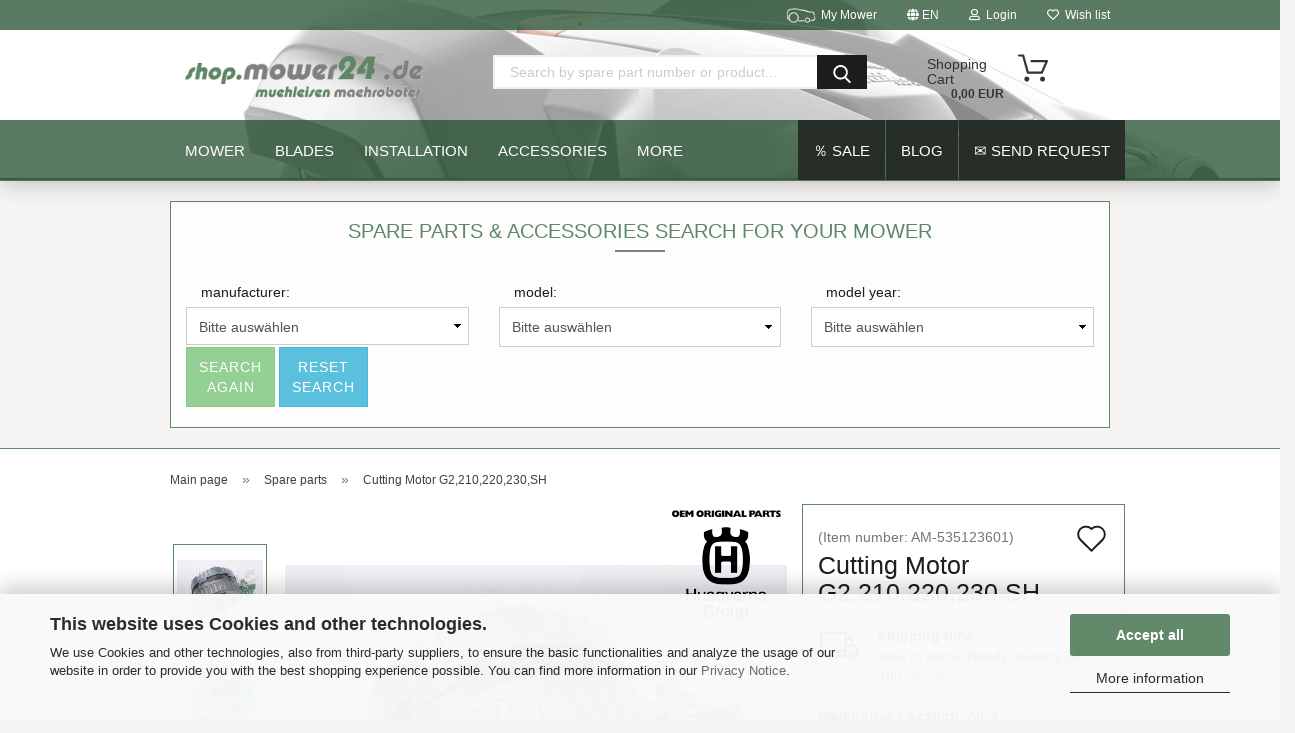

--- FILE ---
content_type: text/html; charset=utf-8
request_url: https://shop.mower24.de/en/maehmotor-g2-210220230sh.html
body_size: 29225
content:
<!DOCTYPE html> <html xmlns="http://www.w3.org/1999/xhtml" dir="ltr" lang="en"> <head> <meta name="viewport" content="width=device-width, initial-scale=1, minimum-scale=1.0, maximum-scale=1.0, user-scalable=no" /> <meta http-equiv="Content-Type" content="text/html; charset=utf-8" /> <meta name="language" content="en" /> <meta name='author' content='shop.mower24.de' /> <meta name='copyright' content='Muehleisen GbR maehroboter' /> <meta name='publisher' content='Muehleisen GbR' /> <meta name="keywords" content=",cutting_unit,,,electronics-battery,,," /> <title>Cutting Motor G2210,220,230,SH - shop.mower24.de</title> <meta property="og:title" content="Cutting Motor G2,210,220,230,SH" /> <meta property="og:site_name" content="shop.mower24.de" /> <meta property="og:locale" content="en_EN" /> <meta property="og:type" content="product" /> <meta property="og:description" content="
	Beschreibung 
	Mähmotor für Automower® G2, 210C ,220AC, 230ACX, SH
	Schneidmotor / Maehmotor für Messerscheibe



	
	Leistung: 40Watt (39W)
	Masse: 75x46mm´
	1-phasiger, 1-strängiger Innenläufermotor. EC-Technologie.
	Dynamisch ..." /> <meta property="og:image" content="https://shop.mower24.de/images/product_images/info_images/shop-mower24-de_muehleisen_AM-535123601_1349_mwz.jpg" /> <meta property="og:image" content="https://shop.mower24.de/images/product_images/info_images/shop-mower24-de_muehleisen_AM-535123601_1348_mwz.jpg" /> <meta property="og:image" content="https://shop.mower24.de/images/product_images/info_images/shop-mower24-de_muehleisen_AM-535123601_1347_mwz.jpg" /> <meta property="og:image" content="https://shop.mower24.de/images/product_images/info_images/shop-mower24-de_muehleisen_AM-535123601_1346_mwz.jpg" /> <script>
							var Hyphenopoly = {
								require: {
									"en-gb": "FORCEHYPHENOPOLY"
								},
								paths: {
									patterndir: "https://shop.mower24.de/JSEngine/build/vendor/hyphenopoly/patterns/",
									maindir: "https://shop.mower24.de/JSEngine/build/vendor/hyphenopoly/"
								},
								setup: {
									timeout: 1000,
									classnames: {
										"title": {},
										"product-url": {},
										"hyphenate": {},
									}
								}
							};

							/**
 * @license Hyphenopoly_Loader 2.8.0 - client side hyphenation
 * ©2019 Mathias Nater, Zürich (mathiasnater at gmail dot com)
 * https://github.com/mnater/Hyphenopoly
 *
 * Released under the MIT license
 * http://mnater.github.io/Hyphenopoly/LICENSE
 */
!function(){"use strict";const e=document,t=Hyphenopoly;function n(){return Object.create(null)}function s(e,t){Object.keys(e).forEach(t)}function a(n,s){const a=e.createElement("script");a.src=n+s,"hyphenEngine.asm.js"===s&&a.addEventListener("load",function(){t.events.dispatch("engineLoaded",{msg:"asm"})}),e.head.appendChild(a)}t.cacheFeatureTests&&sessionStorage.getItem("Hyphenopoly_Loader")?t.clientFeat=JSON.parse(sessionStorage.getItem("Hyphenopoly_Loader")):t.clientFeat={langs:n(),polyfill:!1,wasm:null},t.dfltPaths=Object.create({maindir:"../Hyphenopoly/",patterndir:"../Hyphenopoly/patterns/"}),t.paths&&(t.paths.patterndir&&(t.dfltPaths.patterndir=t.paths.patterndir),t.paths.maindir&&(t.dfltPaths.maindir=t.paths.maindir)),t.setup?(t.setup.selectors=t.setup.selectors||{".hyphenate":{}},t.setup.classnames&&(s(t.setup.classnames,function(e){t.setup.selectors["."+e]=t.setup.classnames[e]}),t.setup.classnames=null,delete t.setup.classnames),t.setup.timeout=t.setup.timeout||1e3,t.setup.hide=t.setup.hide||"all"):t.setup={hide:"all",selectors:{".hyphenate":{}},timeout:1e3},t.lcRequire=new Map,s(t.require,function(e){t.lcRequire.set(e.toLowerCase(),t.require[e])}),t.fallbacks&&(t.lcFallbacks=new Map,s(t.fallbacks,function(e){t.lcFallbacks.set(e.toLowerCase(),t.fallbacks[e].toLowerCase())})),t.toggle=function(n){if("on"===n){const t=e.getElementById("H9Y_Styles");t&&t.parentNode.removeChild(t)}else{const n=" {visibility: hidden !important}\n",a=e.createElement("style");switch(a.id="H9Y_Styles",t.setup.hide){case"all":a.innerHTML="html"+n;break;case"element":s(t.setup.selectors,function(e){a.innerHTML+=e+n});break;case"text":s(t.setup.selectors,function(e){a.innerHTML+=e+" {color: transparent !important}\n"});break;default:a.innerHTML=""}e.getElementsByTagName("head")[0].appendChild(a)}},function(){const e=new Map,a=[],o=[];function i(t,n,s){e.set(t,{cancellable:s,default:n,register:[]})}function l(n,s,a){e.has(n)?e.get(n).register.push(s):a?o.push({handler:s,name:n}):t.events.dispatch("error",{lvl:"warn",msg:'unknown Event "'+n+'" discarded'})}i("timeout",function(e){t.toggle("on"),window.console.info("Hyphenopolys 'FOUHC'-prevention timed out after %dms",e.delay)},!1),i("error",function(e){switch(e.lvl){case"info":window.console.info(e.msg);break;case"warn":window.console.warn(e.msg);break;default:window.console.error(e.msg)}},!0),i("contentLoaded",function(e){a.push({data:e,name:"contentLoaded"})},!1),i("engineLoaded",function(e){a.push({data:e,name:"engineLoaded"})},!1),i("hpbLoaded",function(e){a.push({data:e,name:"hpbLoaded"})},!1),t.handleEvent&&s(t.handleEvent,function(e){l(e,t.handleEvent[e],!0)}),t.events=n(),t.events.deferred=a,t.events.tempRegister=o,t.events.dispatch=function(t,s){s=s||n();let a=!1;e.get(t).register.forEach(function(n){s.preventDefault=function(){e.get(t).cancellable&&(a=!0)},n(s)}),!a&&e.get(t).default&&e.get(t).default(s)},t.events.define=i,t.events.addListener=l}();const o=new Map;function i(e,n,s,a){var i,l,r,c;t.clientFeat.wasm?(i=e,l=n,r=s,c=a,o.has(l)?"hyphenEngine"!==r&&o.get(l).push(c):(o.set(l,[c]),window.fetch(i+l).then(function(e){if(e.ok)if("hyphenEngine"===r)t.binaries.set(r,e.arrayBuffer().then(function(e){return new WebAssembly.Module(e)})),t.events.dispatch("engineLoaded",{msg:c});else{const n=o.get(l);n.forEach(function(s){t.binaries.set(s,n.length>1?e.clone().arrayBuffer():e.arrayBuffer()),t.events.dispatch("hpbLoaded",{msg:s})})}}))):function(e,n,s,a){if(o.has(n))o.get(n).push(a);else{o.set(n,[a]);const s=new XMLHttpRequest;s.onload=function(){o.get(n).forEach(function(e){t.binaries.set(e,s.response),t.events.dispatch("hpbLoaded",{msg:e})})},s.open("GET",e+n),s.responseType="arraybuffer",s.send()}}(e,n,0,a)}function l(){t.setup.hide.match(/^(element|text)$/)&&t.toggle("off"),t.events.dispatch("contentLoaded",{msg:["contentLoaded"]})}!function(){const o=function(){let n=null;const s=["visibility:hidden;","-moz-hyphens:auto;","-webkit-hyphens:auto;","-ms-hyphens:auto;","hyphens:auto;","width:48px;","font-size:12px;","line-height:12px;","border:none;","padding:0;","word-wrap:normal"].join("");return{append:function(e){return n?(e.appendChild(n),n):null},clear:function(){n&&n.parentNode.removeChild(n)},create:function(a){if(t.clientFeat.langs[a])return;n=n||e.createElement("body");const o=e.createElement("div");o.lang=a,o.id=a,o.style.cssText=s,o.appendChild(e.createTextNode(t.lcRequire.get(a))),n.appendChild(o)}}}();function l(e){let n=e+".hpb",s=e;t.lcFallbacks&&t.lcFallbacks.has(e)&&(n=(s=t.lcFallbacks.get(e))+".hpb"),t.binaries=t.binaries||new Map,i(t.dfltPaths.patterndir,n,s,e)}null===t.clientFeat.wasm&&(t.clientFeat.wasm=function(){if("object"==typeof WebAssembly&&"function"==typeof WebAssembly.instantiate){const e=new WebAssembly.Module(Uint8Array.from([0,97,115,109,1,0,0,0,1,6,1,96,1,127,1,127,3,2,1,0,5,3,1,0,1,7,8,1,4,116,101,115,116,0,0,10,16,1,14,0,32,0,65,1,54,2,0,32,0,40,2,0,11]));if(WebAssembly.Module.prototype.isPrototypeOf(e)){const t=new WebAssembly.Instance(e);return WebAssembly.Instance.prototype.isPrototypeOf(t)&&0!==t.exports.test(4)}}return!1}()),t.lcRequire.forEach(function(e,n){"FORCEHYPHENOPOLY"===e?(t.clientFeat.polyfill=!0,t.clientFeat.langs[n]="H9Y",l(n)):t.clientFeat.langs[n]&&"H9Y"===t.clientFeat.langs[n]?l(n):o.create(n)}),null!==o.append(e.documentElement)&&(t.lcRequire.forEach(function(n,s){if("FORCEHYPHENOPOLY"!==n){const n=e.getElementById(s);("auto"===(a=n).style.hyphens||"auto"===a.style.webkitHyphens||"auto"===a.style.msHyphens||"auto"===a.style["-moz-hyphens"])&&n.offsetHeight>12?t.clientFeat.langs[s]="CSS":(t.clientFeat.polyfill=!0,t.clientFeat.langs[s]="H9Y",l(s))}var a}),o.clear()),t.clientFeat.polyfill&&(a(t.dfltPaths.maindir,"Hyphenopoly.js"),t.clientFeat.wasm?i(t.dfltPaths.maindir,"hyphenEngine.wasm","hyphenEngine","wasm"):a(t.dfltPaths.maindir,"hyphenEngine.asm.js"),s(t.clientFeat.langs,function(e){"H9Y"===t.clientFeat.langs[e]&&(function(e){const n=new Map([["de",55],["hu",207],["nb-no",92],["nl",41]]).get(e)||32;if(t.specMems=t.specMems||new Map,t.clientFeat.wasm)t.specMems.set(e,new WebAssembly.Memory({initial:n,maximum:256}));else{Math.log2=Math.log2||function(e){return Math.log(e)*Math.LOG2E};const s=65536*(2<<Math.floor(Math.log2(n)));t.specMems.set(e,new ArrayBuffer(s))}}(e),function(e){t.hyphenators=t.hyphenators||n(),t.hyphenators[e]||(window.Promise?t.hyphenators[e]=new Promise(function(n,s){t.events.addListener("engineReady",function(s){s.msg===e&&n(t.createHyphenator(s.msg))},!0),t.events.addListener("error",function(t){t.key!==e&&"hyphenEngine"!==t.key||s(t.msg)},!0)}):t.hyphenators[e]={then:function(){t.events.dispatch("error",{msg:"Promises not supported in this engine. Use a polyfill (e.g. https://github.com/taylorhakes/promise-polyfill)!"})}})}(e))}))}(),t.clientFeat.polyfill?("all"===t.setup.hide&&t.toggle("off"),"none"!==t.setup.hide&&(t.setup.timeOutHandler=window.setTimeout(function(){t.toggle("on"),t.events.dispatch("timeout",{delay:t.setup.timeout})},t.setup.timeout)),"loading"===e.readyState?e.addEventListener("DOMContentLoaded",l,{once:!0,passive:!0}):l()):window.Hyphenopoly=null,t.cacheFeatureTests&&sessionStorage.setItem("Hyphenopoly_Loader",JSON.stringify(t.clientFeat))}();
						</script> <base href="https://shop.mower24.de/" /> <link rel="shortcut icon" href="https://shop.mower24.de/images/logos/favicon.ico" type="image/x-icon" /> <link rel="apple-touch-icon" href="https://shop.mower24.de/images/logos/favicon.png" /> <link id="main-css" type="text/css" rel="stylesheet" href="public/theme/styles/system/main-bust_1766585314.min.css" /> <meta name="robots" content="index,follow" /> <link rel="canonical" href="https://shop.mower24.de/en/maehmotor-g2-210220230sh.html" /> <meta property="og:url" content="https://shop.mower24.de/en/maehmotor-g2-210220230sh.html"> <link rel="alternate" hreflang="x-default" href="https://shop.mower24.de/de/maehmotor-am-g2-210220230sh.html" /> <link rel="alternate" hreflang="en" href="https://shop.mower24.de/en/maehmotor-g2-210220230sh.html" /> <link rel="alternate" hreflang="de" href="https://shop.mower24.de/de/maehmotor-am-g2-210220230sh.html" /> <link rel="alternate" hreflang="fr" href="https://shop.mower24.de/fr/blade-motor-g2-210-220-230-sh.html" /> <script src="https://cdn.gambiohub.com/sdk/1.2.0/dist/bundle.js"></script><script>var payPalText = {"ecsNote":"Please choose your PayPal payment method.","paypalUnavailable":"PayPal is unavailable for this transaction at the moment.","errorContinue":"continue","continueToPayPal":"Continue to","errorCheckData":"An error has occurred. Please check the data you entered."};var payPalButtonSettings = {"env":"live","commit":false,"style":{"label":"checkout","shape":"rect","color":"gold","layout":"vertical","tagline":false},"locale":"","fundingCardAllowed":true,"fundingELVAllowed":true,"fundingCreditAllowed":false,"createPaymentUrl":"https:\/\/shop.mower24.de\/shop.php?do=PayPalHub\/CreatePayment&initiator=ecs","authorizedPaymentUrl":"https:\/\/shop.mower24.de\/shop.php?do=PayPalHub\/AuthorizedPayment&initiator=ecs","checkoutUrl":"https:\/\/shop.mower24.de\/shop.php?do=PayPalHub\/RedirectGuest","useVault":false,"jssrc":"https:\/\/www.paypal.com\/sdk\/js?client-id=AVEjCpwSc-e9jOY8dHKoTUckaKtPo0shiwe_T2rKtxp30K4TYGRopYjsUS6Qmkj6bILd7Nt72pbMWCXe&commit=false&intent=capture&components=buttons%2Cmarks%2Cmessages%2Cfunding-eligibility%2Cgooglepay%2Capplepay%2Ccard-fields&integration-date=2021-11-25&merchant-id=3E957NQPBD3FL&currency=EUR","partnerAttributionId":"GambioGmbH_Cart_Hub_PPXO","createOrderUrl":"https:\/\/shop.mower24.de\/shop.php?do=PayPalHub\/CreateOrder&initiator=ecs","getOrderUrl":"https:\/\/shop.mower24.de\/shop.php?do=PayPalHub\/GetOrder","approvedOrderUrl":"https:\/\/shop.mower24.de\/shop.php?do=PayPalHub\/ApprovedOrder&initiator=ecs","paymentApproved":false,"developmentMode":false,"cartAmount":0};var jsShoppingCart = {"languageCode":"en","verifySca":"https:\/\/shop.mower24.de\/shop.php?do=PayPalHub\/VerifySca","totalAmount":"0.00","currency":"EUR","env":"live","commit":false,"style":{"label":"checkout","shape":"rect","color":"gold","layout":"vertical","tagline":false},"locale":"","fundingCardAllowed":true,"fundingELVAllowed":true,"fundingCreditAllowed":false,"createPaymentUrl":"https:\/\/shop.mower24.de\/shop.php?do=PayPalHub\/CreatePayment&initiator=ecs","authorizedPaymentUrl":"https:\/\/shop.mower24.de\/shop.php?do=PayPalHub\/AuthorizedPayment&initiator=ecs","checkoutUrl":"https:\/\/shop.mower24.de\/shop.php?do=PayPalHub\/RedirectGuest","useVault":false,"jssrc":"https:\/\/www.paypal.com\/sdk\/js?client-id=AVEjCpwSc-e9jOY8dHKoTUckaKtPo0shiwe_T2rKtxp30K4TYGRopYjsUS6Qmkj6bILd7Nt72pbMWCXe&commit=false&intent=capture&components=buttons%2Cmarks%2Cmessages%2Cfunding-eligibility%2Cgooglepay%2Capplepay%2Ccard-fields&integration-date=2021-11-25&merchant-id=3E957NQPBD3FL&currency=EUR","partnerAttributionId":"GambioGmbH_Cart_Hub_PPXO","createOrderUrl":"https:\/\/shop.mower24.de\/shop.php?do=PayPalHub\/CreateOrder&initiator=ecs","getOrderUrl":"https:\/\/shop.mower24.de\/shop.php?do=PayPalHub\/GetOrder","approvedOrderUrl":"https:\/\/shop.mower24.de\/shop.php?do=PayPalHub\/ApprovedOrder&initiator=ecs","paymentApproved":false,"developmentMode":false,"cartAmount":0};var payPalBannerSettings = {"useVault":false,"jssrc":"https:\/\/www.paypal.com\/sdk\/js?client-id=AVEjCpwSc-e9jOY8dHKoTUckaKtPo0shiwe_T2rKtxp30K4TYGRopYjsUS6Qmkj6bILd7Nt72pbMWCXe&commit=false&intent=capture&components=buttons%2Cmarks%2Cmessages%2Cfunding-eligibility%2Cgooglepay%2Capplepay%2Ccard-fields&integration-date=2021-11-25&merchant-id=3E957NQPBD3FL&currency=EUR","partnerAttributionId":"GambioGmbH_Cart_Hub_PPXO","positions":{"cartBottom":{"placement":"cart","style":{"layout":"text","logo":{"type":"primary"},"text":{"color":"black"},"color":"blue","ratio":"1x1"}},"product":{"placement":"product","style":{"layout":"text","logo":{"type":"primary"},"text":{"color":"black"},"color":"blue","ratio":"1x1"}}},"currency":"EUR","cartAmount":0,"productsPrice":79.95};</script><script id="paypalconsent" type="application/json">{"purpose_id":null}</script><script src="GXModules/Gambio/Hub/Shop/Javascript/PayPalLoader-bust_1761636633.js" async></script><link rel="stylesheet" href="https://cdn.gambiohub.com/sdk/1.2.0/dist/css/gambio_hub.css"> </head> <body class="page-product-info" data-gambio-namespace="https://shop.mower24.de/public/theme/javascripts/system" data-jse-namespace="https://shop.mower24.de/JSEngine/build" data-gambio-controller="initialize" data-gambio-widget="input_number responsive_image_loader transitions header image_maps modal history dropdown core_workarounds anchor" data-input_number-separator="," > <div id="outer-wrapper" > <header id="header" class="navbar"> <div id="topbar-container"> <div class="navbar-topbar"> <nav data-gambio-widget="menu link_crypter" data-menu-switch-element-position="false" data-menu-events='{"desktop": ["click"], "mobile": ["click"]}' data-menu-ignore-class="dropdown-menu"> <ul class="nav navbar-nav navbar-right"> <li class="navbar-topbar-item"> <ul id="secondaryNavigation" class="nav navbar-nav ignore-menu"> </ul> <script id="secondaryNavigation-menu-template" type="text/mustache">
                                    
                                        <ul id="secondaryNavigation" class="nav navbar-nav">
                                            <li v-for="(item, index) in items" class="navbar-topbar-item hidden-xs content-manager-item">
                                                <a href="javascript:;" :title="item.title" @click="goTo(item.content)">
                                                    <span class="fa fa-arrow-circle-right visble-xs-block"></span>
                                                    {{item.title}}
                                                </a>
                                            </li>
                                        </ul>
                                    
                                </script> </li> <li class="navbar-topbar-item mymower"> <a href="en/my_mower/" title="My-Mower"> <div class="mowerpicoben"></div>
                            My Mower
                            </a> </li> <li class="dropdown navbar-topbar-item first"> <a href="#" class="dropdown-toggle" data-toggle-hover="dropdown"> <span class="language-code hidden-xs"> <span class="fa fa-globe"></span>
                                                                
                                                                                                                        en
                                                        </span> <span class="visible-xs-block"> <span class="fa fa-globe"></span>
                                                                
                                                                                                                        &nbsp;Language
                                                        </span> </a> <ul class="level_2 dropdown-menu ignore-menu arrow-top"> <li class="arrow"></li> <li> <form action="/en/maehmotor-g2-210220230sh.html" method="POST" class="form-horizontal"> <div class="form-group"> <label for="language-select">Change language</label> <select name="language" class="form-control" id="language-select"> <option value="de">Deutsch</option> <option value="en" selected="selected">English</option> <option value="fr">French</option> </select> </div> <div class="form-group"> <label for="countries-select">Delivery country</label> <select name="switch_country" class="form-control" id="countries-select"> <option value="AU" >Australia</option> <option value="AT" >Austria</option> <option value="BE" >Belgium</option> <option value="BG" >Bulgaria</option> <option value="HR" >Croatia</option> <option value="CZ" >Czech Republic</option> <option value="DK" >Denmark</option> <option value="EE" >Estonia</option> <option value="FI" >Finland</option> <option value="FR" >France</option> <option value="GF" >French Guiana</option> <option value="PF" >French Polynesia</option> <option value="TF" >French Southern Territories</option> <option value="DE" selected>Germany</option> <option value="GR" >Greece</option> <option value="GL" >Greenland</option> <option value="GP" >Guadeloupe</option> <option value="HU" >Hungary</option> <option value="IE" >Ireland</option> <option value="IT" >Italy</option> <option value="LV" >Latvia</option> <option value="LI" >Liechtenstein</option> <option value="LT" >Lithuania</option> <option value="LU" >Luxembourg</option> <option value="MT" >Malta</option> <option value="MQ" >Martinique</option> <option value="YT" >Mayotte</option> <option value="MC" >Monaco</option> <option value="NL" >Netherlands</option> <option value="NZ" >New Zealand</option> <option value="NO" >Norway</option> <option value="PL" >Poland</option> <option value="PT" >Portugal</option> <option value="RO" >Romania</option> <option value="SK" >Slovakia (Slovak Republic)</option> <option value="SI" >Slovenia</option> <option value="ES" >Spain</option> <option value="SE" >Sweden</option> <option value="CH" >Switzerland</option> <option value="TR" >Turkey</option> <option value="GB" >United Kingdom</option> <option value="UM" >United States Minor Outlying Islands</option> <option value="US" >United States of America</option> <option value="WF" >Wallis and Futuna Islands</option> </select> </div> <div class="dropdown-footer row"> <input type="submit" class="btn btn-primary btn-block" value="Save" title="Save" /> </div> </form> </li> </ul> </li> <li class="dropdown navbar-topbar-item"> <a title="Login" href="/en/maehmotor-g2-210220230sh.html#" class="dropdown-toggle" data-toggle-hover="dropdown"> <span class="fa fa-user-o"></span>
                                                        
                                                                                                    

                                                &nbsp;Login
                                            </a> <ul class="dropdown-menu dropdown-menu-login arrow-top"> <li class="arrow"></li> <li class="dropdown-header hidden-xs"><b>Log in</b><BR>shop.mower24.de <BR></li> <li> <form action="https://shop.mower24.de/en/login.php?action=process" method="post" class="form-horizontal"> <input type="hidden" name="return_url" value="https://shop.mower24.de/en/maehmotor-g2-210220230sh.html"> <input type="hidden" name="return_url_hash" value="f1889c06feb87e74db59b08bbcf7e687e8379cbeb22319ff9bc6fd0f5273eab1"> <div class="form-group"> <input autocomplete="username" type="email" id="box-login-dropdown-login-username" class="form-control" placeholder="Email" name="email_address" /> </div> <div class="form-group password-form-field" data-gambio-widget="show_password"> <input autocomplete="current-password" type="password" id="box-login-dropdown-login-password" class="form-control" placeholder="Password" name="password" /> <button class="btn show-password hidden" type="button"> <i class="fa fa-eye" aria-hidden="true"></i> </button> </div> <div class="dropdown-footer row"> <input type="submit" class="btn btn-primary btn-block" value="Login" /> <ul> <li> <a title="Create a new account" href="https://shop.mower24.de/en/shop.php?do=CreateRegistree">
												Create a new account
											</a> </li> <li> <a title="Forgot password?" href="https://shop.mower24.de/en/password_double_opt.php">
												Forgot password?
											</a> </li> </ul> </div> </form> </li> </ul> </li> <li class="navbar-topbar-item"> <a href="https://shop.mower24.de/en/wish_list.php" title="Show wish list"> <span class="fa fa-heart-o"></span>
                                                        
                                                                                                    

                                                &nbsp;Wish list
                                            </a> </li> </ul> </nav> </div> </div> <div class="inside"> <div class="row"> <div class="navbar-header"> <a class="navbar-brand" href="https://shop.mower24.de/en/" title="shop.mower24.de"> <img id="main-header-logo" class="img-responsive" src="https://shop.mower24.de/images/logos/logo_logo.gif" alt="shop.mower24.de-Logo"> </a> <button type="button" class="navbar-toggle cart-icon" data-toggle="cart"> <svg width="24" xmlns="http://www.w3.org/2000/svg" viewBox="0 0 40 40"><defs><style>.cls-1{fill:none;}</style></defs><title>cart</title><g id="Ebene_2" data-name="Ebene 2"><g id="Ebene_1-2" data-name="Ebene 1"><path d="M31,13.66a1.08,1.08,0,0,0-1.07-1H26.08V11.28a6.31,6.31,0,0,0-12.62,0v1.36H9.27a1,1,0,0,0-1,1L5.21,32A3.8,3.8,0,0,0,9,35.8H30.19A3.8,3.8,0,0,0,34,31.94Zm-15.42-1V11.28a4.2,4.2,0,0,1,8.39,0v1.35Zm-1.06,5.59a1.05,1.05,0,0,0,1.06-1.06v-2.4H24v2.4a1.06,1.06,0,0,0,2.12,0v-2.4h2.84L31.86,32a1.68,1.68,0,0,1-1.67,1.68H9a1.67,1.67,0,0,1-1.68-1.61l2.94-17.31h3.19v2.4A1.06,1.06,0,0,0,14.51,18.22Z"/></g></g></svg> <span class="cart-products-count hidden">
            0
        </span> </button> </div> <div class="navbar-search collapse"> <form action="en/advanced_search_result.php" method="get" data-gambio-widget="live_search"> <div class="navbar-search-input-group input-group"> <button type="submit"> <img src="public/theme/images/svgs/search.svg" class="gx-search-input svg--inject" alt=""> </button> <input type="text" name="keywords" placeholder="Search by spare part number or product..." class="form-control search-input" autocomplete="off" /> </div> <input type="hidden" value="1" name="inc_subcat" /> <div class="search-result-container"></div> </form> </div> <div class="custom-container"> <div class="inside"> </div> </div> <nav id="cart-container" class="navbar-cart" data-gambio-widget="menu cart_dropdown" data-menu-switch-element-position="false"> <ul class="cart-container-inner"> <li> <a href="https://shop.mower24.de/en/shopping_cart.php" class="dropdown-toggle"> <img src="public/theme/images/svgs/basket.svg" alt="" class="gx-cart-basket svg--inject"> <span class="cart">
									Shopping Cart<br /> <span class="products">
										0,00 EUR
									</span> </span> <span class="cart-products-count hidden"> </span> </a> <ul class="dropdown-menu arrow-top cart-dropdown cart-empty"> <li class="arrow"></li> <li class="cart-dropdown-inside"> <div class="cart-empty">
							You do not have any products in your shopping cart yet.
						</div> </li> </ul> </li> </ul> </nav> </div> </div> <div id="offcanvas-cart-overlay"></div> <div id="offcanvas-cart-content"> <button data-toggle="cart" class="offcanvas-cart-close c-hamburger c-hamburger--htx"> <span></span>
            Menu
        </button> <ul class="dropdown-menu arrow-top cart-dropdown cart-empty"> <li class="arrow"></li> <li class="cart-dropdown-inside"> <div class="cart-empty">
							You do not have any products in your shopping cart yet.
						</div> </li> </ul> </div> <noscript> <div class="alert alert-danger noscript-notice">
			JavaScript is not activated in your browser. Please activate JavaScript to have access to all shop functions and all shop content.
		</div> </noscript> <div id="categories"> <div class="navbar-collapse collapse"> <nav class="navbar-default navbar-categories" data-gambio-widget="menu"> <ul class="level-1 nav navbar-nav"> <li class="level-1-child" data-id="21"> <a class="dropdown-toggle" href="https://shop.mower24.de/en/mower/" title="Mower">
                                                
                                                    Mower
                                                
                                                                                            </a> </li> <li class="dropdown level-1-child" data-id="8"> <a class="dropdown-toggle" href="https://shop.mower24.de/en/cutting-blades/" title="Blades">
                                                
                                                    Blades
                                                
                                                                                            </a> <ul data-level="2" class="level-2 dropdown-menu dropdown-menu-child"> <li class="enter-category hidden-sm hidden-md hidden-lg show-more"> <a class="dropdown-toggle" href="https://shop.mower24.de/en/cutting-blades/" title="Blades">
                                                                        
                                                                            show Blades
                                                                        
                                                                    </a> </li> <li class="level-2-child"> <a href="https://shop.mower24.de/en/original-blades-endurance-pro/" title="Original Blade - ENDURANCE pro HSS - [[G]]">
                                                                            Original Blade - ENDURANCE pro HSS - [[G]]
                                                                        </a> </li> <li class="level-2-child"> <a href="https://shop.mower24.de/en/husqvarna-endurance-quadra-edge-blades-f/" title="Original Blade - ENDURANCE - [[F]]">
                                                                            Original Blade - ENDURANCE - [[F]]
                                                                        </a> </li> <li class="level-2-child"> <a href="https://shop.mower24.de/en/original-blade-enhance-pro-hss-blades-h/" title="Original Blade - Enhance pro HSS Blades [[H]]">
                                                                            Original Blade - Enhance pro HSS Blades [[H]]
                                                                        </a> </li> <li class="level-2-child"> <a href="https://shop.mower24.de/en/blades-safety-standard-e/" title="Original Blade - Standard - [[E]]">
                                                                            Original Blade - Standard - [[E]]
                                                                        </a> </li> <li class="level-2-child"> <a href="https://shop.mower24.de/en/ultra-titan-blades-ti3/" title="Blades - ULTRA TITAN BLADES - [[Ti3]]">
                                                                            Blades - ULTRA TITAN BLADES - [[Ti3]]
                                                                        </a> </li> <li class="level-2-child"> <a href="https://shop.mower24.de/en/standard-blades-b-a2/" title="Blade - STANDARD BLADES - [[B-A2]]">
                                                                            Blade - STANDARD BLADES - [[B-A2]]
                                                                        </a> </li> <li class="enter-category hidden-more hidden-xs"> <a class="dropdown-toggle col-xs-6" href="https://shop.mower24.de/en/cutting-blades/" title="Blades">show Blades</a> <span class="close-menu-container col-xs-6"> <span class="close-flyout"><i class="fa fa-close"></i></span> </span> </li> </ul> </li> <li class="dropdown level-1-child" data-id="15"> <a class="dropdown-toggle" href="https://shop.mower24.de/en/installation-material/" title="Installation">
                                                
                                                    Installation
                                                
                                                                                            </a> <ul data-level="2" class="level-2 dropdown-menu dropdown-menu-child"> <li class="enter-category hidden-sm hidden-md hidden-lg show-more"> <a class="dropdown-toggle" href="https://shop.mower24.de/en/installation-material/" title="Installation">
                                                                        
                                                                            show Installation
                                                                        
                                                                    </a> </li> <li class="level-2-child"> <a href="https://shop.mower24.de/en/epos/" title="EPOS (RTK)">
                                                                            EPOS (RTK)
                                                                        </a> </li> <li class="level-2-child"> <a href="https://shop.mower24.de/en/cable-connectors/" title="Cable connectors">
                                                                            Cable connectors
                                                                        </a> </li> <li class="level-2-child"> <a href="https://shop.mower24.de/en/induction-cable/" title="Induction Wire">
                                                                            Induction Wire
                                                                        </a> </li> <li class="level-2-child"> <a href="https://shop.mower24.de/en/installation-kits/" title="Installations Kits">
                                                                            Installations Kits
                                                                        </a> </li> <li class="level-2-child"> <a href="https://shop.mower24.de/en/hook-brackets-other/" title="Hook brackets Other">
                                                                            Hook brackets Other
                                                                        </a> </li> <li class="enter-category hidden-more hidden-xs"> <a class="dropdown-toggle col-xs-6" href="https://shop.mower24.de/en/installation-material/" title="Installation">show Installation</a> <span class="close-menu-container col-xs-6"> <span class="close-flyout"><i class="fa fa-close"></i></span> </span> </li> </ul> </li> <li class="level-1-child" data-id="1"> <a class="dropdown-toggle" href="https://shop.mower24.de/en/accessories/" title="Accessories">
                                                
                                                    Accessories
                                                
                                                                                            </a> </li> <li class="level-1-child active" data-id="3"> <a class="dropdown-toggle" href="https://shop.mower24.de/en/spare-parts/" title="Spare parts">
                                                
                                                    Spare parts
                                                
                                                                                            </a> </li> <li class="level-1-child" data-id="16"> <a class="dropdown-toggle" href="https://shop.mower24.de/en/service/" title="Service">
                                                
                                                    Service
                                                
                                                                                            </a> </li> <li class="level-1-child" data-id="6"> <a class="dropdown-toggle" href="https://shop.mower24.de/en/nml-6/" title="NML">
                                                
                                                    NML
                                                
                                                                                            </a> </li> <li id="mainNavigation" class="custom custom-entries hidden-xs"> <a data-id="top_custom-0" href="/en/specials.php" target="_self" title="％ SALE">
									％ SALE
							</a> <a data-id="top_custom-1" href="https://shop.mower24.de/en/Blog/" target="_blank" title="Blog">
									Blog
							</a> <a data-id="top_custom-2" href="info/mein-kontakt.html" target="_self" title="✉ Send request ">
									✉ Send request 
							</a> </li> <script id="mainNavigation-menu-template" type="text/mustache">
                
				    <li id="mainNavigation" class="custom custom-entries hidden-xs">
                        <a v-for="(item, index) in items" href="javascript:;" @click="goTo(item.content)">
                            {{item.title}}
                        </a>
                    </li>
                
            </script> <li class="dropdown custom topmenu-content visible-xs" data-id="top_custom-0"> <a class="dropdown-toggle" href="/en/specials.php" target="_self" title="％ SALE">
								％ SALE
							</a> </li> <li class="dropdown custom topmenu-content visible-xs" data-id="top_custom-1"> <a class="dropdown-toggle" href="https://shop.mower24.de/en/Blog/" target="_blank" title="Blog">
								Blog
							</a> </li> <li class="dropdown custom topmenu-content visible-xs" data-id="top_custom-2"> <a class="dropdown-toggle" href="info/mein-kontakt.html" target="_self" title="✉ Send request ">
								✉ Send request 
							</a> </li> <li class="dropdown dropdown-more" style="display: none"> <a class="dropdown-toggle" href="#" title="">
                                        More
                                    </a> <ul class="level-2 dropdown-menu ignore-menu"></ul> </li> </ul> </nav> </div> </div> </header> <button id="meco-overlay-menu-toggle" data-toggle="menu" class="c-hamburger c-hamburger--htx visible-xs-block"> <span></span> Menu
				</button> <div id="meco-overlay-menu"> <div class="meco-overlay-menu-search"> <div class=" collapse"> <form action="en/advanced_search_result.php" method="get" data-gambio-widget="live_search"> <div class="- "> <button type="submit"> <img src="public/theme/images/svgs/search.svg" class="gx-search-input svg--inject" alt=""> </button> <input type="text" name="keywords" placeholder="Search by spare part number or product..." class="form-control search-input" autocomplete="off" /> </div> <input type="hidden" value="1" name="inc_subcat" /> <div class="search-result-container"></div> </form> </div> </div> </div> <div id="artikel-search" data-gx-content-zone="artikel-search" class="gx-content-zone"> <style>
	#textbox-c8yr4vku3 {
		background: rgba(255, 255, 255, 0);
		border-top-width: 0px;
		border-right-width: 0px;
		border-bottom-width: 0px;
		border-left-width: 0px;
		border-style: none;
		border-color: red;
	}

	#column-id-5qoeokce1 {
		background: rgba(255, 255, 255, 0.83);
		border-top-width: 1px;
		border-right-width: 1px;
		border-bottom-width: 1px;
		border-left-width: 1px;
		border-style: solid;
		border-color: #5E8667;
	}
</style> <div id="textbox-c8yr4vku3" class="row textbox-8p48oafnb"> <div class="container"> <div class="gx-content-zone-row"> <div id="column-id-5qoeokce1" class="gx-content-zone-col page-index-type-cat col-md-12"> <div class="widget-content"> <h2 id="headlinebro4yxx3n">SPARE PARTS & ACCESSORIES SEARCH FOR YOUR MOWER</h2> </div> <div class="widget-content"> <div id='artikelsearchemp2bejn2' class='calender-widget'> <div class='artikel-widget'><div id="artikel_search"> <div class="row page-index-type-cat"> <div class="col-xs-12 col-lg-3 col-sm-6 col-md-4" id="kritiksuche"> <label class="control-label col-sm-6" for="marke">manufacturer:</label> <select id="marke" class="form-control" name="marke"> <option value="All">Bitte ausw&auml;hlen</option> <option value="Flymo" >Flymo</option><option value="Gardena®" >Gardena®</option><option value="Husqvarna" >Husqvarna</option><option value="McCulloch" >McCulloch</option> </select> </div> <div class="col-xs-12 col-lg-3 col-sm-6 col-md-4"> <label class="control-label col-sm-6" for="modell">model: </label> <select id="modell" size="0" class="select1 form-control" name="modell"> <option value="All">Bitte ausw&auml;hlen</option> <option value="Automower® 105" >Automower® 105</option><option value="Automower® 115H (USA)" >Automower® 115H (USA)</option><option value="Automower® 210C" >Automower® 210C</option><option value="Automower® 220AC" >Automower® 220AC</option><option value="Automower® 230ACX" >Automower® 230ACX</option><option value="Automower® 260ACX" >Automower® 260ACX</option><option value="Automower® 265ACX" >Automower® 265ACX</option><option value="Automower® 305" >Automower® 305</option><option value="Automower® 305E NERA" >Automower® 305E NERA</option><option value="Automower® 308" >Automower® 308</option><option value="Automower® 310" >Automower® 310</option><option value="Automower® 310 Mark II" >Automower® 310 Mark II</option><option value="Automower® 310E NERA" >Automower® 310E NERA</option><option value="Automower® 315" >Automower® 315</option><option value="Automower® 315 Mark II" >Automower® 315 Mark II</option><option value="Automower® 315X" >Automower® 315X</option><option value="Automower® 315X Limited" >Automower® 315X Limited</option><option value="Automower® 320" >Automower® 320</option><option value="Automower® 320 NERA" >Automower® 320 NERA</option><option value="Automower® 330X" >Automower® 330X</option><option value="Automower® 405VE NERA" >Automower® 405VE NERA</option><option value="Automower® 405X" >Automower® 405X</option><option value="Automower® 405XE NERA" >Automower® 405XE NERA</option><option value="Automower® 410VE NERA" >Automower® 410VE NERA</option><option value="Automower® 410XE NERA" >Automower® 410XE NERA</option><option value="Automower® 415X" >Automower® 415X</option><option value="Automower® 420" >Automower® 420</option><option value="Automower® 430V NERA" >Automower® 430V NERA</option><option value="Automower® 430X" >Automower® 430X</option><option value="Automower® 430X NERA" >Automower® 430X NERA</option><option value="Automower® 430XH (USA)" >Automower® 430XH (USA)</option><option value="Automower® 435X AWD" >Automower® 435X AWD</option><option value="Automower® 435X AWD NERA" >Automower® 435X AWD NERA</option><option value="Automower® 440" >Automower® 440</option><option value="Automower® 450V NERA" >Automower® 450V NERA</option><option value="Automower® 450X" >Automower® 450X</option><option value="Automower® 450X NERA" >Automower® 450X NERA</option><option value="Automower® 450XH (USA)" >Automower® 450XH (USA)</option><option value="Automower® 520" >Automower® 520</option><option value="Automower® 520 EPOS" >Automower® 520 EPOS</option><option value="Automower® 535 AWD" >Automower® 535 AWD</option><option value="Automower® 535 AWD EPOS" >Automower® 535 AWD EPOS</option><option value="Automower® 550" >Automower® 550</option><option value="Automower® 550 EPOS" >Automower® 550 EPOS</option><option value="Automower® 550H EPOS (USA)" >Automower® 550H EPOS (USA)</option><option value="Automower® 550H USA" >Automower® 550H USA</option><option value="Automower® 560 EPOS" >Automower® 560 EPOS</option><option value="Automower® 580 EPOS" >Automower® 580 EPOS</option><option value="Automower® 580L EPOS" >Automower® 580L EPOS</option><option value="Automower® Aspire R4" >Automower® Aspire R4</option><option value="Automower® G1" >Automower® G1</option><option value="Automower® G2" >Automower® G2</option><option value="Automower® Solar Hybrid" >Automower® Solar Hybrid</option><option value="Automower® Solar Hybrid (Black Metalic Edition)" >Automower® Solar Hybrid (Black Metalic Edition)</option><option value="Ceora® 544 / 546 EPOS" >Ceora® 544 / 546 EPOS</option><option value="Flymo 1200R" >Flymo 1200R</option><option value="Flymo Easilife 200/350/500/800" >Flymo Easilife 200/350/500/800</option><option value="Flymo EasiLife GO" >Flymo EasiLife GO</option><option value="Gardena® R160 (G2)" >Gardena® R160 (G2)</option><option value="Gardena® R38Li, R40Li, R45Li, R50Li" >Gardena® R38Li, R40Li, R45Li, R50Li</option><option value="Gardena® R70Li, R75Li, R80Li" >Gardena® R70Li, R75Li, R80Li</option><option value="Gardena® SILENO City 250/400/500" >Gardena® SILENO City 250/400/500</option><option value="Gardena® SILENO life 750/1000/1250" >Gardena® SILENO life 750/1000/1250</option><option value="Gardena® Sileno Sileno+ R100Li, R130Li, R160Li" >Gardena® Sileno Sileno+ R100Li, R130Li, R160Li</option><option value="Gardena® smart SILENO City 500" >Gardena® smart SILENO City 500</option><option value="Gardena® smart SILENO life 750/800/1000/1250" >Gardena® smart SILENO life 750/800/1000/1250</option><option value="Gardena® smart SILENO, SILENO+" >Gardena® smart SILENO, SILENO+</option><option value="McCulloch Rob R600/800/1000" >McCulloch Rob R600/800/1000</option><option value="McCulloch ROB S400/500/600/800" >McCulloch ROB S400/500/600/800</option><option value="SILENO minimo" >SILENO minimo</option><option value="Solarmower" >Solarmower</option> </select> </div> <div class="col-xs-12 col-lg-3 col-sm-6 col-md-4"> <label class="control-label col-sm-6" for="modelljahr">model year: </label> <select id="modelljahr" size="0" class="select2 form-control" name="modelljahr"> <option value="All">Bitte ausw&auml;hlen</option> <option value="2026" >2026</option><option value="2025" >2025</option><option value="2024" >2024</option><option value="2023" >2023</option><option value="2022" >2022</option><option value="2021" >2021</option><option value="2020" >2020</option><option value="2019" >2019</option><option value="2018" >2018</option><option value="2017" >2017</option><option value="2016" >2016</option><option value="2015" >2015</option><option value="2014" >2014</option><option value="2013" >2013</option><option value="2012" >2012</option><option value="2011" >2011</option><option value="2010" >2010</option><option value="2009" >2009</option><option value="2008" >2008</option><option value="2007" >2007</option><option value="2006" >2006</option><option value="2005" >2005</option><option value="2004" >2004</option><option value="2003" >2003</option><option value="2002" >2002</option><option value="2001" >2001</option><option value="2000" >2000</option><option value="1999" >1999</option><option value="1998" >1998</option><option value="1997" >1997</option><option value="1996" >1996</option><option value="1995" >1995</option> </select> </div> <div class="col-xs-12 col-lg-3 col-sm-6 col-md-4"> <button disabled class="btn btn-success" onclick="artikelsearch()">search<br>again</button> <button class="btn btn-info" onclick="delete_artikel()">reset<br>search</button> </div> </div> <br> </div></div> </div> </div> </div> </div> </div> </div> </div> <div id="wrapper"> <div class="row"> <div id="main"> <div class="main-inside"> <script type="application/ld+json">{"@context":"https:\/\/schema.org","@type":"BreadcrumbList","itemListElement":[{"@type":"ListItem","position":1,"name":"Main page","item":"https:\/\/shop.mower24.de\/"},{"@type":"ListItem","position":2,"name":"Spare parts","item":"https:\/\/shop.mower24.de\/en\/spare-parts\/"},{"@type":"ListItem","position":3,"name":"Cutting Motor G2,210,220,230,SH","item":"https:\/\/shop.mower24.de\/en\/maehmotor-g2-210220230sh.html"}]}</script> <div id="breadcrumb_navi"> <span class="breadcrumbEntry"> <a href="https://shop.mower24.de/" class="headerNavigation"> <span>Main page</span> </a> </span> <span class="breadcrumbSeparator"> &raquo; </span> <span class="breadcrumbEntry"> <a href="https://shop.mower24.de/en/spare-parts/" class="headerNavigation"> <span>Spare parts</span> </a> </span> <span class="breadcrumbSeparator"> &raquo; </span> <span class="breadcrumbEntry"> <span>Cutting Motor G2,210,220,230,SH</span> </span> </div> <div id="shop-top-banner"> </div> <script type="application/ld+json">
			{"@context":"http:\/\/schema.org","@type":"Product","name":"Cutting Motor G2,210,220,230,SH","description":"  \tBeschreibung   \tM&auml;hmotor f&uuml;r Automower&reg; G2, 210C ,220AC, 230ACX, SH  \tSchneidmotor \/ Maehmotor f&uuml;r Messerscheibe        \t  \tLeistung: 40Watt (39W)  \tMasse: 75x46mm&acute;  \t1-phasiger, 1-str&auml;ngiger Innenl&auml;ufermotor. EC-Technologie.  \tDynamisch gewuchteter Rotor mit 4-poligem, kunststoffgebundenem Ferrit-Magnet.  \tRotorlageerfassung &uuml;ber Hall-Sensor.  \tPr&auml;zisions-Kugellager f&uuml;r hohe Lebensdauer und Ger&auml;uscharmut.  \t  \tPassend f&uuml;r  \tModelle: G2, 210C, 220AC, 230ACX, SolarHybrid  \tBaujahr: 2004, 2005, 2006, 2007, 2008, 2009, 2010, 2011, 2012,        \t  \tErsetzt:  \t535 12 36-01  \t553 20 07-01  \t553 20 07-35  \t5532007350  \tBG 3612  \t7391883407363  \t  \t  \tEAN:  \tHersteller: Originalteil Husqvarna  ","image":["https:\/\/shop.mower24.de\/images\/product_images\/info_images\/shop-mower24-de_muehleisen_AM-535123601_1349_mwz.jpg","https:\/\/shop.mower24.de\/images\/product_images\/info_images\/shop-mower24-de_muehleisen_AM-535123601_1348_mwz.jpg","https:\/\/shop.mower24.de\/images\/product_images\/info_images\/shop-mower24-de_muehleisen_AM-535123601_1347_mwz.jpg","https:\/\/shop.mower24.de\/images\/product_images\/info_images\/shop-mower24-de_muehleisen_AM-535123601_1346_mwz.jpg"],"url":"https:\/\/shop.mower24.de\/en\/maehmotor-g2-210220230sh.html","itemCondition":"NewCondition","offers":{"@type":"Offer","availability":"InStock","price":"79.95","priceCurrency":"EUR","priceSpecification":{"@type":"http:\/\/schema.org\/UnitPriceSpecification","price":"79.95","priceCurrency":"EUR","valueAddedTaxIncluded":true,"referenceQuantity":{"@type":"QuantitativeValue","value":"1.0000","unitText":"piece"}},"url":"https:\/\/shop.mower24.de\/en\/maehmotor-g2-210220230sh.html","priceValidUntil":"2100-01-01 00:00:00","gtin13":"7391883407363"},"model":"AM-535123601","sku":"AM-535123601","gtin13":"7391883407363","manufacturer":{"@type":"Organization","name":"Husqvarna\u00ae Group"},"brand":{"@type":"Brand","name":"Husqvarna"},"productId":"isbn:,53512360,5351236,53512360X,AM-BG3612,AM535123601,AM535200701,7391883407363,535123601,553200701,553200735,535200701,AM535200735,535200735,BG3612,3612,","mpn":"535123601"}
		</script> <div class="product-info product-info-default row"> <div id="product_image_layer"> <div class="product-info-layer-image"> <div class="product-info-image-inside"> <script>
            
            window.addEventListener('DOMContentLoaded', function(){
				$.extend(true, $.magnificPopup.defaults, { 
					tClose: 'Close (Esc)', // Alt text on close button
					tLoading: 'Loading...', // Text that is displayed during loading. Can contain %curr% and %total% keys
					
					gallery: { 
						tPrev: 'Previous (Left arrow key)', // Alt text on left arrow
						tNext: 'Next (Right arrow key)', // Alt text on right arrow
						tCounter: '%curr% of %total%' // Markup for "1 of 7" counter
						
					}
				});
			});
            
		</script> <div> <div id="product-info-layer-image" class="swiper-container" data-gambio-_widget="swiper" data-swiper-target="" data-swiper-controls="#product-info-layer-thumbnails" data-swiper-slider-options='{"breakpoints": [], "initialSlide": 0, "pagination": ".js-product-info-layer-image-pagination", "nextButton": ".js-product-info-layer-image-button-next", "prevButton": ".js-product-info-layer-image-button-prev", "effect": "fade", "autoplay": null, "initialSlide": ""}' > <div class="swiper-wrapper" > <div class="swiper-slide" > <div class="swiper-slide-inside "> <img class="img-responsive" src="images/product_images/popup_images/shop-mower24-de_muehleisen_AM-535123601_1349_mwz.jpg" alt="Cutting Motor G2,210,220,230,SH" title="Cutting Motor G2,210,220,230,SH" data-magnifier-src="images/product_images/original_images/shop-mower24-de_muehleisen_AM-535123601_1349_mwz.jpg" /> </div> </div> <div class="swiper-slide" data-index="1"> <div class="swiper-slide-inside "> <img class="img-responsive" src="images/product_images/popup_images/shop-mower24-de_muehleisen_AM-535123601_1348_mwz.jpg" alt="Cutting Motor G2,210,220,230,SH" title="Cutting Motor G2,210,220,230,SH" data-magnifier-src="images/product_images/original_images/shop-mower24-de_muehleisen_AM-535123601_1348_mwz.jpg" /> </div> </div> <div class="swiper-slide" data-index="2"> <div class="swiper-slide-inside "> <img class="img-responsive" src="images/product_images/popup_images/shop-mower24-de_muehleisen_AM-535123601_1347_mwz.jpg" alt="Cutting Motor G2,210,220,230,SH" title="Cutting Motor G2,210,220,230,SH" data-magnifier-src="images/product_images/original_images/shop-mower24-de_muehleisen_AM-535123601_1347_mwz.jpg" /> </div> </div> <div class="swiper-slide" data-index="3"> <div class="swiper-slide-inside "> <img class="img-responsive" src="images/product_images/popup_images/shop-mower24-de_muehleisen_AM-535123601_1346_mwz.jpg" alt="Cutting Motor G2,210,220,230,SH" title="Cutting Motor G2,210,220,230,SH" data-magnifier-src="images/product_images/original_images/shop-mower24-de_muehleisen_AM-535123601_1346_mwz.jpg" /> </div> </div> </div> <script type="text/mustache">
					<template>
						
							{{#.}}
								<div class="swiper-slide {{className}}">
									<div class="swiper-slide-inside">
										<img {{{srcattr}}} alt="{{title}}" title="{{title}}" />
									</div>
								</div>
							{{/.}}
						
					</template>
				</script> </div> <div class="js-product-info-layer-image-button-prev swiper-button-prev"></div> <div class="js-product-info-layer-image-button-next swiper-button-next"></div> </div> </div> </div> <div class="product-info-layer-thumbnails"> <script>
            
            window.addEventListener('DOMContentLoaded', function(){
				$.extend(true, $.magnificPopup.defaults, { 
					tClose: 'Close (Esc)', // Alt text on close button
					tLoading: 'Loading...', // Text that is displayed during loading. Can contain %curr% and %total% keys
					
					gallery: { 
						tPrev: 'Previous (Left arrow key)', // Alt text on left arrow
						tNext: 'Next (Right arrow key)', // Alt text on right arrow
						tCounter: '%curr% of %total%' // Markup for "1 of 7" counter
						
					}
				});
			});
            
		</script> <div> <div id="product-info-layer-thumbnails" class="swiper-container" data-gambio-_widget="swiper" data-swiper-target="#product-info-layer-image" data-swiper-controls="" data-swiper-slider-options='{"breakpoints": [], "initialSlide": 0, "pagination": ".js-product-info-layer-thumbnails-pagination", "nextButton": ".js-product-info-layer-thumbnails-button-next", "prevButton": ".js-product-info-layer-thumbnails-button-prev", "spaceBetween": 10, "loop": false, "slidesPerView": "auto", "autoplay": null, "initialSlide": ""}' data-swiper-breakpoints="[]"> <div class="swiper-wrapper" > <div class="swiper-slide" > <div class="swiper-slide-inside "> <div class="align-middle"> <img class="img-responsive" src="images/product_images/gallery_images/shop-mower24-de_muehleisen_AM-535123601_1349_mwz.jpg" alt="Preview: Cutting Motor G2,210,220,230,SH" title="Preview: Cutting Motor G2,210,220,230,SH" data-magnifier-src="images/product_images/original_images/shop-mower24-de_muehleisen_AM-535123601_1349_mwz.jpg" /> </div> </div> </div> <div class="swiper-slide" data-index="1"> <div class="swiper-slide-inside "> <div class="align-middle"> <img class="img-responsive" src="images/product_images/gallery_images/shop-mower24-de_muehleisen_AM-535123601_1348_mwz.jpg" alt="Preview: Cutting Motor G2,210,220,230,SH" title="Preview: Cutting Motor G2,210,220,230,SH" data-magnifier-src="images/product_images/original_images/shop-mower24-de_muehleisen_AM-535123601_1348_mwz.jpg" /> </div> </div> </div> <div class="swiper-slide" data-index="2"> <div class="swiper-slide-inside "> <div class="align-middle"> <img class="img-responsive" src="images/product_images/gallery_images/shop-mower24-de_muehleisen_AM-535123601_1347_mwz.jpg" alt="Preview: Cutting Motor G2,210,220,230,SH" title="Preview: Cutting Motor G2,210,220,230,SH" data-magnifier-src="images/product_images/original_images/shop-mower24-de_muehleisen_AM-535123601_1347_mwz.jpg" /> </div> </div> </div> <div class="swiper-slide" data-index="3"> <div class="swiper-slide-inside "> <div class="align-middle"> <img class="img-responsive" src="images/product_images/gallery_images/shop-mower24-de_muehleisen_AM-535123601_1346_mwz.jpg" alt="Preview: Cutting Motor G2,210,220,230,SH" title="Preview: Cutting Motor G2,210,220,230,SH" data-magnifier-src="images/product_images/original_images/shop-mower24-de_muehleisen_AM-535123601_1346_mwz.jpg" /> </div> </div> </div> </div> <script type="text/mustache">
					<template>
						
							{{#.}}
								<div class="swiper-slide {{className}}">
									<div class="swiper-slide-inside">
										<img {{{srcattr}}} alt="{{title}}" title="{{title}}" />
									</div>
								</div>
							{{/.}}
						
					</template>
				</script> </div> </div> </div> </div> <div class="container-fluid no-gallery-image"> <div class="row"> <div class="product-info-content col-xs-12" data-gambio-widget="cart_handler" data-cart_handler-page="product-info"> <div class="row"> <div class="clearfix"> <div class="container"> <div class="row"> <div class="product-info-title-mobile hyphenate col-xs-12 visible-xs-block visible-sm-block"> <span class="hyphenate">Cutting Motor G2,210,220,230,SH</span> <div class="rating-model-row"> <div class="product-model model-number">
                    (Item number: <span class="model-number-text">AM-535123601</span>)
            </div> </div> </div> <div class="product-info-stage col-xs-12 col-md-8"> <div id="image-collection-container"> <div class="product-info-image has-zoom" data-gambio-widget="image_gallery magnifier" data-magnifier-target=".magnifier-target"> <div class="product-info-image-inside"> <script>
            
            window.addEventListener('DOMContentLoaded', function(){
				$.extend(true, $.magnificPopup.defaults, { 
					tClose: 'Close (Esc)', // Alt text on close button
					tLoading: 'Loading...', // Text that is displayed during loading. Can contain %curr% and %total% keys
					
					gallery: { 
						tPrev: 'Previous (Left arrow key)', // Alt text on left arrow
						tNext: 'Next (Right arrow key)', // Alt text on right arrow
						tCounter: '%curr% of %total%' // Markup for "1 of 7" counter
						
					}
				});
			});
            
		</script> <div> <div id="product_image_swiper" class="swiper-container" data-gambio-widget="swiper" data-swiper-target="" data-swiper-controls="#product_thumbnail_swiper, #product_thumbnail_swiper_mobile" data-swiper-slider-options='{"breakpoints": [], "initialSlide": 0, "pagination": ".js-product_image_swiper-pagination", "nextButton": ".js-product_image_swiper-button-next", "prevButton": ".js-product_image_swiper-button-prev", "effect": "fade", "autoplay": null}' > <div class="swiper-wrapper" > <div class="swiper-slide" > <div class="swiper-slide-inside "> <a onclick="return false" href="images/product_images/original_images/shop-mower24-de_muehleisen_AM-535123601_1349_mwz.jpg" title="Cutting Motor G2,210,220,230,SH"> <img class="img-responsive" src="images/product_images/info_images/shop-mower24-de_muehleisen_AM-535123601_1349_mwz.jpg" alt="Cutting Motor G2,210,220,230,SH" title="Cutting Motor G2,210,220,230,SH" data-magnifier-src="images/product_images/original_images/shop-mower24-de_muehleisen_AM-535123601_1349_mwz.jpg" /> </a> </div> </div> <div class="swiper-slide" data-index="1"> <div class="swiper-slide-inside "> <a onclick="return false" href="images/product_images/original_images/shop-mower24-de_muehleisen_AM-535123601_1348_mwz.jpg" title="Cutting Motor G2,210,220,230,SH"> <img class="img-responsive" src="images/product_images/info_images/shop-mower24-de_muehleisen_AM-535123601_1348_mwz.jpg" alt="Cutting Motor G2,210,220,230,SH" title="Cutting Motor G2,210,220,230,SH" data-magnifier-src="images/product_images/original_images/shop-mower24-de_muehleisen_AM-535123601_1348_mwz.jpg" /> </a> </div> </div> <div class="swiper-slide" data-index="2"> <div class="swiper-slide-inside "> <a onclick="return false" href="images/product_images/original_images/shop-mower24-de_muehleisen_AM-535123601_1347_mwz.jpg" title="Cutting Motor G2,210,220,230,SH"> <img class="img-responsive" src="images/product_images/info_images/shop-mower24-de_muehleisen_AM-535123601_1347_mwz.jpg" alt="Cutting Motor G2,210,220,230,SH" title="Cutting Motor G2,210,220,230,SH" data-magnifier-src="images/product_images/original_images/shop-mower24-de_muehleisen_AM-535123601_1347_mwz.jpg" /> </a> </div> </div> <div class="swiper-slide" data-index="3"> <div class="swiper-slide-inside "> <a onclick="return false" href="images/product_images/original_images/shop-mower24-de_muehleisen_AM-535123601_1346_mwz.jpg" title="Cutting Motor G2,210,220,230,SH"> <img class="img-responsive" src="images/product_images/info_images/shop-mower24-de_muehleisen_AM-535123601_1346_mwz.jpg" alt="Cutting Motor G2,210,220,230,SH" title="Cutting Motor G2,210,220,230,SH" data-magnifier-src="images/product_images/original_images/shop-mower24-de_muehleisen_AM-535123601_1346_mwz.jpg" /> </a> </div> </div> </div> <script type="text/mustache">
					<template>
						
							{{#.}}
								<div class="swiper-slide {{className}}">
									<div class="swiper-slide-inside">
										<img {{{srcattr}}} alt="{{title}}" title="{{title}}" />
									</div>
								</div>
							{{/.}}
						
					</template>
				</script> </div> </div> </div> <input type="hidden" id="current-gallery-hash" value="4ba7c86a824348052832788ee6634694"> </div> <div class="product-info-thumbnails hidden-xs hidden-sm swiper-vertical"> <script>
            
            window.addEventListener('DOMContentLoaded', function(){
				$.extend(true, $.magnificPopup.defaults, { 
					tClose: 'Close (Esc)', // Alt text on close button
					tLoading: 'Loading...', // Text that is displayed during loading. Can contain %curr% and %total% keys
					
					gallery: { 
						tPrev: 'Previous (Left arrow key)', // Alt text on left arrow
						tNext: 'Next (Right arrow key)', // Alt text on right arrow
						tCounter: '%curr% of %total%' // Markup for "1 of 7" counter
						
					}
				});
			});
            
		</script> <div> <div id="product_thumbnail_swiper" class="swiper-container" data-gambio-widget="swiper" data-swiper-target="#product_image_swiper" data-swiper-controls="" data-swiper-slider-options='{"breakpoints": [], "initialSlide": 0, "pagination": ".js-product_thumbnail_swiper-pagination", "nextButton": ".js-product_thumbnail_swiper-button-next", "prevButton": ".js-product_thumbnail_swiper-button-prev", "spaceBetween": 10, "loop": false, "direction": "vertical", "slidesPerView": 4, "autoplay": null}' data-swiper-breakpoints="[]"> <div class="swiper-wrapper" > <div class="swiper-slide" > <div class="swiper-slide-inside vertical"> <div class="align-middle"> <img class="img-responsive" src="images/product_images/gallery_images/shop-mower24-de_muehleisen_AM-535123601_1349_mwz.jpg" alt="Preview: Cutting Motor G2,210,220,230,SH" title="Preview: Cutting Motor G2,210,220,230,SH" data-magnifier-src="images/product_images/original_images/shop-mower24-de_muehleisen_AM-535123601_1349_mwz.jpg" /> </div> </div> </div> <div class="swiper-slide" data-index="1"> <div class="swiper-slide-inside vertical"> <div class="align-middle"> <img class="img-responsive" src="images/product_images/gallery_images/shop-mower24-de_muehleisen_AM-535123601_1348_mwz.jpg" alt="Preview: Cutting Motor G2,210,220,230,SH" title="Preview: Cutting Motor G2,210,220,230,SH" data-magnifier-src="images/product_images/original_images/shop-mower24-de_muehleisen_AM-535123601_1348_mwz.jpg" /> </div> </div> </div> <div class="swiper-slide" data-index="2"> <div class="swiper-slide-inside vertical"> <div class="align-middle"> <img class="img-responsive" src="images/product_images/gallery_images/shop-mower24-de_muehleisen_AM-535123601_1347_mwz.jpg" alt="Preview: Cutting Motor G2,210,220,230,SH" title="Preview: Cutting Motor G2,210,220,230,SH" data-magnifier-src="images/product_images/original_images/shop-mower24-de_muehleisen_AM-535123601_1347_mwz.jpg" /> </div> </div> </div> <div class="swiper-slide" data-index="3"> <div class="swiper-slide-inside vertical"> <div class="align-middle"> <img class="img-responsive" src="images/product_images/gallery_images/shop-mower24-de_muehleisen_AM-535123601_1346_mwz.jpg" alt="Preview: Cutting Motor G2,210,220,230,SH" title="Preview: Cutting Motor G2,210,220,230,SH" data-magnifier-src="images/product_images/original_images/shop-mower24-de_muehleisen_AM-535123601_1346_mwz.jpg" /> </div> </div> </div> </div> <script type="text/mustache">
					<template>
						
							{{#.}}
								<div class="swiper-slide {{className}}">
									<div class="swiper-slide-inside">
										<img {{{srcattr}}} alt="{{title}}" title="{{title}}" />
									</div>
								</div>
							{{/.}}
						
					</template>
				</script> </div> </div> </div> <div class="product-info-thumbnails-mobile col-xs-12 visible-xs-block visible-sm-block"> <script>
            
            window.addEventListener('DOMContentLoaded', function(){
				$.extend(true, $.magnificPopup.defaults, { 
					tClose: 'Close (Esc)', // Alt text on close button
					tLoading: 'Loading...', // Text that is displayed during loading. Can contain %curr% and %total% keys
					
					gallery: { 
						tPrev: 'Previous (Left arrow key)', // Alt text on left arrow
						tNext: 'Next (Right arrow key)', // Alt text on right arrow
						tCounter: '%curr% of %total%' // Markup for "1 of 7" counter
						
					}
				});
			});
            
		</script> <div> <div id="product_thumbnail_swiper_mobile" class="swiper-container" data-gambio-widget="swiper" data-swiper-target="#product_image_swiper" data-swiper-controls="" data-swiper-slider-options='{"breakpoints": [], "initialSlide": 0, "pagination": ".js-product_thumbnail_swiper_mobile-pagination", "nextButton": ".js-product_thumbnail_swiper_mobile-button-next", "prevButton": ".js-product_thumbnail_swiper_mobile-button-prev", "spaceBetween": 10, "loop": false, "direction": "horizontal", "slidesPerView": 4, "autoplay": null}' data-swiper-breakpoints="[]"> <div class="swiper-wrapper" > <div class="swiper-slide" > <div class="swiper-slide-inside "> <div class="align-vertical"> <img src="images/product_images/gallery_images/shop-mower24-de_muehleisen_AM-535123601_1349_mwz.jpg" alt="Mobile Preview: Cutting Motor G2,210,220,230,SH" title="Mobile Preview: Cutting Motor G2,210,220,230,SH" data-magnifier-src="images/product_images/original_images/shop-mower24-de_muehleisen_AM-535123601_1349_mwz.jpg" /> </div> </div> </div> <div class="swiper-slide" data-index="1"> <div class="swiper-slide-inside "> <div class="align-vertical"> <img src="images/product_images/gallery_images/shop-mower24-de_muehleisen_AM-535123601_1348_mwz.jpg" alt="Mobile Preview: Cutting Motor G2,210,220,230,SH" title="Mobile Preview: Cutting Motor G2,210,220,230,SH" data-magnifier-src="images/product_images/original_images/shop-mower24-de_muehleisen_AM-535123601_1348_mwz.jpg" /> </div> </div> </div> <div class="swiper-slide" data-index="2"> <div class="swiper-slide-inside "> <div class="align-vertical"> <img src="images/product_images/gallery_images/shop-mower24-de_muehleisen_AM-535123601_1347_mwz.jpg" alt="Mobile Preview: Cutting Motor G2,210,220,230,SH" title="Mobile Preview: Cutting Motor G2,210,220,230,SH" data-magnifier-src="images/product_images/original_images/shop-mower24-de_muehleisen_AM-535123601_1347_mwz.jpg" /> </div> </div> </div> <div class="swiper-slide" data-index="3"> <div class="swiper-slide-inside "> <div class="align-vertical"> <img src="images/product_images/gallery_images/shop-mower24-de_muehleisen_AM-535123601_1346_mwz.jpg" alt="Mobile Preview: Cutting Motor G2,210,220,230,SH" title="Mobile Preview: Cutting Motor G2,210,220,230,SH" data-magnifier-src="images/product_images/original_images/shop-mower24-de_muehleisen_AM-535123601_1346_mwz.jpg" /> </div> </div> </div> </div> <script type="text/mustache">
					<template>
						
							{{#.}}
								<div class="swiper-slide {{className}}">
									<div class="swiper-slide-inside">
										<img {{{srcattr}}} alt="{{title}}" title="{{title}}" />
									</div>
								</div>
							{{/.}}
						
					</template>
				</script> </div> </div> </div> </div> <span class="manufacturer-logo"> <a href="index.php?manufacturers_id=1"> <img src="images/manufacturers/muehleisen-maehroboter-hu-original-parts-150.png" title="Husqvarna® Group" alt="Husqvarna® Group" class="img-responsive" /> </a> </span> </div> <div class="product-info-details col-xs-12 col-md-4" data-gambio-widget="product_min_height_fix"> <div class="loading-overlay"></div> <div class="magnifier-overlay"></div> <div class="magnifier-target"> <div class="preloader"></div> </div> <form action="en/product_info.php?gm_boosted_product=maehmotor-g2-210220230sh&amp;language=en&amp;products_id=305&amp;action=add_product" class="form-horizontal js-product-form product-info"> <input type="hidden" id="update-gallery-hash" name="galleryHash" value=""> <div class="rating-model-row"> <div class="hidden-xs hidden-sm product-rating"> </div> <div class="hidden-xs hidden-sm product-model model-number">
        	        (Item number: <span class="model-number-text">AM-535123601</span>)
            </div> </div> <a href="#" class="wishlist-button btn-wishlist" title="Add to wish list"> <svg xmlns="http://www.w3.org/2000/svg" viewBox="0 0 40 40"><defs><style>.cls-1{fill:none;}</style></defs><title>wishlist</title><g id="Ebene_2" data-name="Ebene 2"><g id="Ebene_1-2" data-name="Ebene 1"><rect class="cls-1" width="40" height="40"/><path d="M19.19,36a1.16,1.16,0,0,0,1.62,0l12.7-12.61A10,10,0,0,0,20,8.7,10,10,0,0,0,6.5,23.42ZM8.12,10.91a7.6,7.6,0,0,1,5.49-2.26A7.46,7.46,0,0,1,19,10.88l0,0,.18.18a1.15,1.15,0,0,0,1.63,0l.18-.18A7.7,7.7,0,0,1,31.89,21.79L20,33.58,8.12,21.79A7.74,7.74,0,0,1,8.12,10.91Z"/></g></g></svg> <span class="sr-only">Add to wish list</span> </a> <h1 class="product-info-title-desktop hyphenate hidden-xs hidden-sm">Cutting Motor G2,210,220,230,SH</h1> <div class="product-definitions"> <div class="product-definition-shipping-time"> <svg xmlns="http://www.w3.org/2000/svg" viewBox="0 0 40 40"><defs><style>.cls-1{fill:none;}</style></defs><title></title><g id="Ebene_2" data-name="Ebene 2"><g id="Ebene_1-2" data-name="Ebene 1"><rect class="cls-1" width="40" height="40"/><path d="M33.28,19h0l-1.87-6H26.5V8H4v17.5H5.81V27.4H4v1.88H9a3.12,3.12,0,0,0,6.12,0H27.31a3.13,3.13,0,0,0,6.13,0H36v-8ZM26.5,14.84H30L31.29,19H26.5ZM12.06,29.9a1.25,1.25,0,1,1,1.25-1.25A1.25,1.25,0,0,1,12.06,29.9Zm12.57-2.5h-9.7a3.13,3.13,0,0,0-5.73,0H7.69V25.53H24.63Zm0-8.43v4.68H5.88V9.9H24.63ZM30.38,29.9a1.25,1.25,0,1,1,1.25-1.25A1.25,1.25,0,0,1,30.38,29.9Zm3.75-7.18H32.25v1.87h1.88V27.4h-.89a3.13,3.13,0,0,0-5.73,0h-1V20.84h6.09l1.54,1.31Z"/></g></g></svg> <strong>Shipping time:</strong><br> <span class="img-shipping-time"> <img src="images/icons/status/green_AM1.png" alt="In stock. Ready delivery 24-48h" /> </span> <span class="products-shipping-time-value">
                    In stock. Ready delivery 24-48h 
                </span> <a class="js-open-modal text-small abroad-shipping-info" data-modal-type="iframe" data-modal-settings='{"title": "Shipping time:"}' href="en/popup/shipping-and-payment-conditions.html" rel="nofollow">
        (abroad may vary)
    </a> </div> <div class="product-definition-stock-quantity products-quantity" style="display: none"> <strong>Stock:</strong> <span class="products-quantity-value"> </span>
    
        
    Piece
    
    </div> <div class="additional-fields-wrapper"> <div class="additional-fields-item"> <strong>Warehouse Location:</strong> <span>A8-3</span> </div> </div> </div> <div class="modifiers-selection"> </div> <div class="cart-error-msg alert alert-danger" role="alert"></div> <div class="ribbons"> <div class="ribbon-special"> <span>-5%</span> </div> </div> <div class="price-container"> <div class="price-calc-container" id="attributes-calc-price"> <div class="current-price-container"> <span class="productOldPrice">price 84,60 EUR</span><br />Only 79,95 EUR
		
									
	</div> <p class="tax-shipping-text text-small">
			incl. 19% tax excl. 
				<a class="gm_shipping_link lightbox_iframe" href="https://shop.mower24.de/en/popup/shipping-and-payment-conditions.html" target="_self" rel="nofollow" data-modal-settings='{"title":"Shipping costs", "sectionSelector": ".content_text", "bootstrapClass": "modal-lg"}'> <span style="text-decoration:underline">Shipping costs</span> </a> </p>
	

														
							
														
																															
            
            Piece:
        
    
																													
															
    
    
																


	<div class="row"> <input type="hidden" name="products_id" id="products-id" value="305" /> <div class="input-number" data-type="float" data-stepping="1"> <label class="control-label sr-only">
        Piece
    </label> <div class="input-group"> <a class="btn btn-default btn-lg btn-minus"><span class="fa fa-minus"></span></a> <input type="number" step="1" class="form-control input-lg pull-right js-calculate-qty" value="1" id="attributes-calc-quantity" name="products_qty" /> <a class="input-group-btn btn btn-default btn-lg btn-plus"><span class="fa fa-plus"></span></a> </div> </div> <div class="button-container"> <button name="btn-add-to-cart" type="submit" class="btn btn-lg btn-buy btn-block js-btn-add-to-cart" title="Add to cart" > <svg xmlns="http://www.w3.org/2000/svg" viewBox="0 0 40 40"><defs><style>.cls-1{fill:none;}</style></defs><title>cart</title><g id="Ebene_2" data-name="Ebene 2"><g id="Ebene_1-2" data-name="Ebene 1"><rect class="cls-1" width="40" height="40"/><path d="M31,13.66a1.08,1.08,0,0,0-1.07-1H26.08V11.28a6.31,6.31,0,0,0-12.62,0v1.36H9.27a1,1,0,0,0-1,1L5.21,32A3.8,3.8,0,0,0,9,35.8H30.19A3.8,3.8,0,0,0,34,31.94Zm-15.42-1V11.28a4.2,4.2,0,0,1,8.39,0v1.35Zm-1.06,5.59a1.05,1.05,0,0,0,1.06-1.06v-2.4H24v2.4a1.06,1.06,0,0,0,2.12,0v-2.4h2.84L31.86,32a1.68,1.68,0,0,1-1.67,1.68H9a1.67,1.67,0,0,1-1.68-1.61l2.94-17.31h3.19v2.4A1.06,1.06,0,0,0,14.51,18.22Z"/></g></g></svg>
        Add to cart
    </button> <button name="btn-add-to-cart-fake" onClick="void(0)" class="btn-add-to-cart-fake btn btn-lg btn-buy btn-block " value="" title="Add to cart" style="display: none; margin-top: 0" >Add to cart</button> </div> <div class="product-info-links"> <a class="btn-product-question" data-gambio-widget="product_question" data-product_question-product-id="305" href="javascript:void(0)">
    Ask about product
</a> </div> <script id="product-details-text-phrases" type="application/json">
				{
					"productsInCartSuffix": " products in cart", "showCart": "Show cart"
				}
			</script> </div> <div class="paypal-installments paypal-installments-product" data-ppinst-pos="product" data-partner-attribution-id="GambioGmbH_Cart_Hub_PPXO"></div> <div id="easycredit-ratenrechner-product" class="easycredit-rr-container" data-easycredithub-namespace="GXModules/Gambio/Hub/Build/Shop/Themes/All/Javascript/easycredithub" data-easycredithub-widget="easycreditloader"></div> </div> </div> </form> </div> </div> </div> </div> <div class="clearfix product-info-content-wrapper"> <div class="container"> <div class="row"> <div class="product-info-description col-md-8" data-gambio-widget="tabs"> <div class="nav-tabs-container has-multi-tabs" data-gambio-widget="tabs"> <ul class="nav nav-tabs"> <li class="active"> <a href="#" title="Description" onclick="return false">
												Description
											</a> </li> <li id="artikelsearch-tab"> <a href="#" title="Suitable Compatible" onclick="return false"> Suitable Compatible </a> </li> <li id="artikelersatzteil-tab"> <a href="#" title="Spare part history" onclick="return false"> Spare part history </a> </li> <li id="reviews-tab"> <a href="#" title="" onclick="return false">
											Customer reviews 										</a> </li> </ul> <div class="tab-content"> <div class="tab-pane active"> <div class="tab-heading"> <a href="#" onclick="return false">Description</a> </div> <div class="tab-body active"> <p> <b>Beschreibung </b><br />
	M&auml;hmotor f&uuml;r Automower&reg; G2, 210C ,220AC, 230ACX, SH<br />
	Schneidmotor / Maehmotor f&uuml;r Messerscheibe
</p> <p> <br /> <font size="1">Leistung: 40Watt (39W)<br />
	Masse: 75x46mm&acute;</font><br /> <font size="1">1-phasiger, 1-str&auml;ngiger Innenl&auml;ufermotor. EC-Technologie.<br />
	Dynamisch gewuchteter Rotor mit 4-poligem, kunststoffgebundenem Ferrit-Magnet.<br />
	Rotorlageerfassung &uuml;ber Hall-Sensor.<br />
	Pr&auml;zisions-Kugellager f&uuml;r hohe Lebensdauer und Ger&auml;uscharmut.</font><br /> <br />
	Passend f&uuml;r<br />
	Modelle: G2, 210C, 220AC, 230ACX, SolarHybrid<br />
	Baujahr: 2004, 2005, 2006, 2007, 2008, 2009, 2010, 2011, 2012,
</p> <p> <br /> <span style="text-decoration: underline;">Ersetzt:</span><br />
	535 12 36-01<br />
	553 20 07-01<br />
	553 20 07-35<br />
	5532007350<br />
	BG 3612<br />
	7391883407363<br /> <br /> <br />
	EAN:<br />
	Hersteller: Originalteil Husqvarna
</p><hr><br><h3><b>Herstellerangaben gem. Produktsicherheitsverordnung:</b></h3>Husqvarna Deutschland GmbH<br>
                    Hans-Lorenser-Straße 40<br>
                    89079 Ulm<br>
                    Tel. 0731 490-2500<br>
                    kundenservice@husqvarna.de<br> </br> </div> </div> <div class="tab-pane"> <div class="tab-heading"> <a href="#" onclick="return false">Suitable Compatible</a> </div> <div class="tab-body"> <style>
			.artikeltab th {
				text-align: left;
				padding:    5px !important;
				background: #5E8667;
			}
			
			.artikeltab td {
				text-align: left;
				padding:    5px !important;
			}
			
			.table-striped > tbody > tr:nth-of-type(2n+1) {
				background-color: #D5E6D9;
			}
			
			.table-striped > tbody > tr:nth-of-type(2n) {
				background-color: #F2F7F3;
			}
			#artikel-ersatzteil-unten, #artikel-passent-unten
			{
				width: 100%;
				margin-top: 30px;
				display: inline-block;
			}
			#artikel-passent,  #artikel-ersatzteil
			{
				text-align: center !important;
			}
		
		</style> <div id="artikel-passent" data-gx-content-zone="artikel-passent" class="gx-content-zone"> <style>
	#textbox-3yrnxmw1o {
		background: rgba(255, 255, 255, 0);
		border-top-width: 0px;
		border-right-width: 0px;
		border-bottom-width: 0px;
		border-left-width: 0px;
		border-style: none;
		border-color: red;
	}

	#column-id-l7dd965ai {
		background: rgba(255, 255, 255, 0);
		border-top-width: 0px;
		border-right-width: 0px;
		border-bottom-width: 0px;
		border-left-width: 0px;
		border-style: none;
		border-color: red;
	}
</style> <div id="textbox-3yrnxmw1o" class="row textbox-gmb2nmnhw"> <div class="container-fluid"> <div class="gx-content-zone-row"> <div id="column-id-l7dd965ai" class="gx-content-zone-col  col-md-12"> <div class="widget-content"> <div id="textugvs8zoku" class=""> <h4>SUITABLE COMPATIBLE &nbsp; &nbsp;</h4><p>The item is suitable and compatible for following models and types*</p> </div> </div> </div> </div> </div> </div> </div> <div class="table-responsive artikeltab"> <table width="100%" cellpadding="2" border="1" class="table-striped" > <thead> <tr style="background-color:#5E8667; color: #FFFFFF; "> <th>Marke</th> <th>Modell</th> <th>Generation</th> <th>Plattform</th> <th>Modelljahr</th> </tr> </thead> <tbody> <tr> <td>Husqvarna</td> <td>Automower® 210C</td> <td>G2</td> <td>1</td> <td>(2007, 2008, 2009, 2010)</td> </tr> <tr> <td>Husqvarna</td> <td>Automower® 220AC</td> <td>G2</td> <td>1</td> <td>(2007, 2008, 2009, 2010, 2011, 2012, 2013, 2014, 2015)</td> </tr> <tr> <td>Husqvarna</td> <td>Automower® 230ACX</td> <td>G2</td> <td>1</td> <td>(2007, 2008, 2009, 2010, 2011, 2012, 2013, 2014)</td> </tr> <tr> <td>Husqvarna</td> <td>Automower® G2</td> <td>G2</td> <td>1</td> <td>(2003, 2004, 2005, 2006)</td> </tr> <tr> <td>Husqvarna</td> <td>Automower® Solar Hybrid</td> <td>G2</td> <td>1</td> <td>(2008, 2009, 2010, 2011, 2012)</td> </tr> <tr> <td>Husqvarna</td> <td>Automower® Solar Hybrid (Black Metalic Edition)</td> <td>G2</td> <td>1</td> <td>(2013, 2014, 2015)</td> </tr> <tr> <td>Gardena®</td> <td>Gardena® R160 (G2)</td> <td>G2</td> <td>1</td> <td>(2013, 2014, 2015)</td> </tr> </tbody> </table> </div> <div id="artikel-passent-unten" data-gx-content-zone="artikel-passent-unten" class="gx-content-zone"> <style>
	#textbox-ksulvj8q8 {
		background: rgba(255, 255, 255, 0);
		border-top-width: 0px;
		border-right-width: 0px;
		border-bottom-width: 0px;
		border-left-width: 0px;
		border-style: none;
		border-color: red;
	}

	#column-id-afw87f1jl {
		background: rgba(255, 255, 255, 0);
		border-top-width: 0px;
		border-right-width: 0px;
		border-bottom-width: 0px;
		border-left-width: 0px;
		border-style: none;
		border-color: red;
	}
</style> <div id="textbox-ksulvj8q8" class="row textbox-hfnq5e8g5"> <div class="container-fluid"> <div class="gx-content-zone-row"> <div id="column-id-afw87f1jl" class="gx-content-zone-col  col-md-12"> <div class="widget-content"> <div id="textz398oogpd" class=""> <p><strong>*The maintain of our products will happen with care and good conscience. However, we do not take responsibility for any mistakes. If you are not sure about an item matching your model and type, feel free to contact us.</strong></p> </div> </div> </div> </div> </div> </div> </div> </div> </div> <div class="tab-pane"> <div class="tab-heading"> <a href="#" onclick="return false">Spare part history</a> </div> <div class="tab-body"> <style>
			.artikeltab th {
				text-align: left;
				padding:    5px !important;
				background: #5E8667;
			}
			
			.artikeltab td {
				text-align: left;
				padding:    5px !important;
			}
			
			.table-striped > tbody > tr:nth-of-type(2n+1) {
				background-color: #D5E6D9;
			}
			
			.table-striped > tbody > tr:nth-of-type(2n) {
				background-color: #F2F7F3;
			}
			
			.btn-ersatz {
				color:            #5E8667;
				background-color: #D5E6D9;
				border-color:     #333333;
				width:            100%;
				margin:           10px 0;
				padding:          5px 15px;
			}
			
			.btn-ersatz:hover {
				color:            #D5E6D9;
				background-color: #5E8667;
			}
			
			.product-info .product-info-description .tab-content {
				padding: 60px 20px;
			}
			.table-responsive
			{
				overflow-x: inherit;
			}
		
		</style> <div id="artikel-ersatzteil" data-gx-content-zone="artikel-ersatzteil" class="gx-content-zone"> <style>
	#textbox-nwa8n2ltp {
		background: rgba(255, 255, 255, 0);
		border-top-width: 0px;
		border-right-width: 0px;
		border-bottom-width: 0px;
		border-left-width: 0px;
		border-style: none;
		border-color: red;
	}

	#column-id-ter985bc7 {
		background: rgba(255, 255, 255, 0);
		border-top-width: 0px;
		border-right-width: 0px;
		border-bottom-width: 0px;
		border-left-width: 0px;
		border-style: none;
		border-color: red;
	}
</style> <div id="textbox-nwa8n2ltp" class="row textbox-6urppt5gd"> <div class="container-fluid"> <div class="gx-content-zone-row"> <div id="column-id-ter985bc7" class="gx-content-zone-col  col-md-12"> <div class="widget-content"> <div id="textva1bq7ids" class=""> <h4 style="text-align: center;">SPARE PART HISTORY / replacement part history</h4> <p style="text-align: center;">
	This spare part is up-to-date, but has a history of the spare part number.<br />
	The following spare part numbers are the same or compatible. <strong> Replaced parts* </strong> </p> </div> </div> </div> </div> </div> </div> </div> <div class="table-responsive ersatzteiltab"> <div class="col-xs-12 col-md-6 col-lg-4"> <a class="btn btn-ersatz" href="advanced_search_result.php?keywords=3612&inc_subcat=1">3612</a> </div> <div class="col-xs-12 col-md-6 col-lg-4"> <a class="btn btn-ersatz" href="advanced_search_result.php?keywords=5351236&inc_subcat=1">5351236</a> </div> <div class="col-xs-12 col-md-6 col-lg-4"> <a class="btn btn-ersatz" href="advanced_search_result.php?keywords=53512360&inc_subcat=1">53512360</a> </div> <div class="col-xs-12 col-md-6 col-lg-4"> <a class="btn btn-ersatz" href="advanced_search_result.php?keywords=535123601&inc_subcat=1">535123601</a> </div> <div class="col-xs-12 col-md-6 col-lg-4"> <a class="btn btn-ersatz" href="advanced_search_result.php?keywords=53512360X&inc_subcat=1">53512360X</a> </div> <div class="col-xs-12 col-md-6 col-lg-4"> <a class="btn btn-ersatz" href="advanced_search_result.php?keywords=535200701&inc_subcat=1">535200701</a> </div> <div class="col-xs-12 col-md-6 col-lg-4"> <a class="btn btn-ersatz" href="advanced_search_result.php?keywords=535200735&inc_subcat=1">535200735</a> </div> <div class="col-xs-12 col-md-6 col-lg-4"> <a class="btn btn-ersatz" href="advanced_search_result.php?keywords=553200701&inc_subcat=1">553200701</a> </div> <div class="col-xs-12 col-md-6 col-lg-4"> <a class="btn btn-ersatz" href="advanced_search_result.php?keywords=553200735&inc_subcat=1">553200735</a> </div> <div class="col-xs-12 col-md-6 col-lg-4"> <a class="btn btn-ersatz" href="advanced_search_result.php?keywords=7391883407363&inc_subcat=1">7391883407363</a> </div> <div class="col-xs-12 col-md-6 col-lg-4"> <a class="btn btn-ersatz" href="advanced_search_result.php?keywords=AM-BG3612&inc_subcat=1">AM-BG3612</a> </div> <div class="col-xs-12 col-md-6 col-lg-4"> <a class="btn btn-ersatz" href="advanced_search_result.php?keywords=AM535123601&inc_subcat=1">AM535123601</a> </div> <div class="col-xs-12 col-md-6 col-lg-4"> <a class="btn btn-ersatz" href="advanced_search_result.php?keywords=AM535200701&inc_subcat=1">AM535200701</a> </div> <div class="col-xs-12 col-md-6 col-lg-4"> <a class="btn btn-ersatz" href="advanced_search_result.php?keywords=AM535200735&inc_subcat=1">AM535200735</a> </div> <div class="col-xs-12 col-md-6 col-lg-4"> <a class="btn btn-ersatz" href="advanced_search_result.php?keywords=BG3612&inc_subcat=1">BG3612</a> </div> </div> <div id="artikel-ersatzteil-unten" data-gx-content-zone="artikel-ersatzteil-unten" class="gx-content-zone"> <style>
	#textbox-mbixn0hqz {
		background: rgba(255, 255, 255, 0);
		border-top-width: 0px;
		border-right-width: 0px;
		border-bottom-width: 0px;
		border-left-width: 0px;
		border-style: none;
		border-color: red;
	}

	#column-id-67c5ecsrp {
		background: rgba(255, 255, 255, 0);
		border-top-width: 0px;
		border-right-width: 0px;
		border-bottom-width: 0px;
		border-left-width: 0px;
		border-style: none;
		border-color: red;
	}
</style> <div id="textbox-mbixn0hqz" class="row textbox-bds2ofyrl"> <div class="container-fluid"> <div class="gx-content-zone-row"> <div id="column-id-67c5ecsrp" class="gx-content-zone-col  col-md-12"> <div class="widget-content"> <div id="textcwjtmw5fu" class=""> <p><strong>* We do not take responsibility for accuracy of several informations.</strong></p> </div> </div> </div> </div> </div> </div> </div> </div> </div> <div class="tab-pane"> <div class="tab-heading"> <a href="#" onclick="return false">Customer reviews </a> </div> <div class="tab-body"> <div class="product-info-rating-heading"> <div class="average">
        0,0
    </div> <span class="rating-stars rating-stars-0" title="There are currently no reviews for this product"> <span class="gm-star"></span> <span class="gm-star"></span> <span class="gm-star"></span> <span class="gm-star"></span> <span class="gm-star"></span> <span class="rating-stars-mask"> <span class="rating-stars-inside"> <span class="gm-star"></span> <span class="gm-star"></span> <span class="gm-star"></span> <span class="gm-star"></span> <span class="gm-star"></span> </span> </span> </span> </div> <div id="product-ratings" class="product-info-rating"> <div data-gambio-widget="more_text"> <p class="no-rating-hint">Unfortunately there are no reviews yet. Be the first who rates this product.</p> <p class="no-login-hint">You must be logged in to submit a review. <a href="login.php">Login</a></p> </div> </div> </div> </div> </div> </div> </div> <div class="product-info-share col-md-12"> <div data-gambio-widget="social_share" data-social_share-whatsapp		     data-social_share-facebook		     data-social_share-twitter		     data-social_share-pinterest> </div> </div> </div> </div> </div> </div> </div> </div> </div> <div class="product-info-listings container clearfix" data-gambio-widget="product_hover"> <h2>This product is compatible with (for example):</h2> <div class="productlist productlist-swiper row"> <div > <div id="cross_selling" class="swiper-container" data-gambio-widget="swiper" data-swiper-auto-off="true" data-swiper-slider-options="{&quot;slidesPerView&quot;:5,&quot;autoplay&quot;:false,&quot;usePreviewBullets&quot;:true,&quot;centeredSlides&quot;:false,&quot;breakpoints&quot;:{&quot;480&quot;:{&quot;usePreviewBullets&quot;:true,&quot;slidesPerView&quot;:1,&quot;centeredSlides&quot;:true},&quot;768&quot;:{&quot;usePreviewBullets&quot;:true,&quot;slidesPerView&quot;:2,&quot;centeredSlides&quot;:false},&quot;992&quot;:{&quot;usePreviewBullets&quot;:true,&quot;slidesPerView&quot;:3,&quot;centeredSlides&quot;:false},&quot;1200&quot;:{&quot;usePreviewBullets&quot;:true,&quot;slidesPerView&quot;:5,&quot;centeredSlides&quot;:false},&quot;10000&quot;:{&quot;usePreviewBullets&quot;:true,&quot;slidesPerView&quot;:5,&quot;centeredSlides&quot;:false}},&quot;nextButton&quot;:&quot;.js-cross_selling-button-next&quot;,&quot;prevButton&quot;:&quot;.js-cross_selling-button-prev&quot;,&quot;pagination&quot;:&quot;.js-cross_selling-pagination&quot;}" > <div class="swiper-wrapper" > <div class="product-container swiper-slide " data-index="cross_selling-47"> <form class="product-tile no-status-check"> <div class="inside"> <div class="content-container"> <div class="content-container-inner"> <figure class="image" id="cross_selling-47_img"> <span title="Screw 502239101" class="product-hover-main-image product-image"> <img class="lazyload" src="images/wait.gif" data-src="images/product_images/thumbnail_images/myautomower-de_AM-502239101_001.jpg" alt="Screw 502239101"> </span> </figure> <div class="title-description"> <div class="title"> <a href="https://shop.mower24.de/en/screw-502239101.html" title="Screw-502239101 Shop Parts Husqvarna Automower" class="product-url hyphenate">
	Screw 502239101
	</a> </div> <div class="description hidden-grid hyphenate">
															Screw 502239101
														</div> <div class="shipping hidden visible-list"> <div class="shipping-info-short">
																			
																			
																																									
																																												In stock. Ready delivery 24-48h
																					
																																							
																		</div> <br /> <span class="products-details-weight-container"> </span> </div> </div> <div class="price-tax"> <div class="price"> <span class="current-price-container" title="Screw-502239101 Shop Parts Husqvarna Automower">
														3,35 EUR
														
																																																								</span> </div> <div class="shipping hidden visible-flyover"> <div class="shipping-info-short">
																	
																	
																																					
																																								In stock. Ready delivery 24-48h
																			
																																			
																</div> </div> <div class="additional-container"> </div> <div class="additional-container wm-gb-add-to-cart hidden-list" data-wm_grid_buttons-namespace="GXModules/Werbe-Markt/WMGridButtons/Shop/assets/js"> <div class="wm-gb-input-number" data-type="float" data-stepping="1" data-product="47" data-min-order-value="1"> <div class="input-group"> <a class="btn btn-default btn-sm btn-minus" href="#" data-wm_grid_buttons-widget="wm_grid_cart_qty_minus"><span class="fa fa-minus"></span></a> <input type="text" class="form-control input-sm js-calculate-qty" name="qty" value="1" data-wm_grid_buttons-widget="wm_grid_cart_qty_input"> <a class="btn btn-default btn-sm btn-plus" href="#" data-wm_grid_buttons-widget="wm_grid_cart_qty_plus"><span class="fa fa-plus"></span></a> </div> </div> <a href="#" data-wm_grid_buttons-widget="wm_grid_cart_button" class="btn btn-primary btn-sm" data-product="47" title="Add to cart">Add to cart</a> <a href="#" class="wm-gb-whishlist" title="Add to wish list" data-wm_grid_buttons-widget="wm_grid_wishlist_button" data-wm-gb-wishlist-product="47"><i class="fa fa-heart-o"></i></a> </div> <div class="tax-shipping-hint hidden-grid"> </div> <div class="cart-error-msg alert alert-danger hidden hidden-grid" role="alert"></div> <div class="button-input hidden-grid" > <input type="hidden" name="products_id" value="47" /> </div> </div> </div> </div> </div> </form> </div> <div class="product-container swiper-slide  has-gallery" data-index="cross_selling-1120"> <form class="product-tile no-status-check"> <div class="inside"> <div class="content-container"> <div class="content-container-inner"> <figure class="image" id="cross_selling-1120_img"> <span title="Screw/ Locking Hub" class="product-hover-main-image product-image"> <img class="lazyload" src="images/wait.gif" data-src="images/product_images/thumbnail_images/shop-mower24-de_muehleisen_AM-728828501_1289_mwz.jpg" alt="Screw/ Locking Hub"> </span> </figure> <div class="title-description"> <div class="title"> <a href="https://shop.mower24.de/en/schraube-sicherung-aufnahme.html" title="Screw/ Locking Hub" class="product-url hyphenate">
	Screw/ Locking Hub
	</a> </div> <div class="description hidden-grid hyphenate"> <p>
	Schraube Aufnahme f&uuml;r Messer G2
</p> </div> <div class="shipping hidden visible-list"> <div class="shipping-info-short">
																			
																			
																																									
																																												In stock. Ready delivery 24-48h
																					
																																							
																		</div> <br /> <span class="products-details-weight-container"> </span> </div> </div> <div class="price-tax"> <div class="price"> <span class="current-price-container" title="Screw/ Locking Hub">
														2,05 EUR
														
																																																								</span> </div> <div class="shipping hidden visible-flyover"> <div class="shipping-info-short">
																	
																	
																																					
																																								In stock. Ready delivery 24-48h
																			
																																			
																</div> </div> <div class="additional-container"> </div> <div class="additional-container wm-gb-add-to-cart hidden-list" data-wm_grid_buttons-namespace="GXModules/Werbe-Markt/WMGridButtons/Shop/assets/js"> <div class="wm-gb-input-number" data-type="float" data-stepping="1" data-product="1120" data-min-order-value="1"> <div class="input-group"> <a class="btn btn-default btn-sm btn-minus" href="#" data-wm_grid_buttons-widget="wm_grid_cart_qty_minus"><span class="fa fa-minus"></span></a> <input type="text" class="form-control input-sm js-calculate-qty" name="qty" value="1" data-wm_grid_buttons-widget="wm_grid_cart_qty_input"> <a class="btn btn-default btn-sm btn-plus" href="#" data-wm_grid_buttons-widget="wm_grid_cart_qty_plus"><span class="fa fa-plus"></span></a> </div> </div> <a href="#" data-wm_grid_buttons-widget="wm_grid_cart_button" class="btn btn-primary btn-sm" data-product="1120" title="Add to cart">Add to cart</a> <a href="#" class="wm-gb-whishlist" title="Add to wish list" data-wm_grid_buttons-widget="wm_grid_wishlist_button" data-wm-gb-wishlist-product="1120"><i class="fa fa-heart-o"></i></a> </div> <div class="tax-shipping-hint hidden-grid"> </div> <div class="cart-error-msg alert alert-danger hidden hidden-grid" role="alert"></div> <div class="button-input hidden-grid" > <input type="hidden" name="products_id" value="1120" /> </div> </div> </div> </div> </div> </form> <ul class="gallery"> <li class="thumbnails" > <span class="align-helper"></span> <img class="img-responsive spinner" data-thumb-src="images/product_images/gallery_images/shop-mower24-de_muehleisen_AM-728828501_1289_mwz.jpg" src="public/theme/images/loading.gif" alt="Preview: Screw/ Locking Hub" title="Preview: Screw/ Locking Hub" /> </li> <li class="thumbnails" > <span class="align-helper"></span> <img class="img-responsive spinner" data-thumb-src="images/product_images/gallery_images/728828501b.jpg" src="public/theme/images/loading.gif" alt="Preview: Screw/ Locking Hub" title="Preview: Screw/ Locking Hub" /> </li> <li class="thumbnails" > <span class="align-helper"></span> <img class="img-responsive spinner" data-thumb-src="images/product_images/gallery_images/shop-mower24-de_muehleisen_AM-728828501_1290_mwz.jpg" src="public/theme/images/loading.gif" alt="Preview: Screw/ Locking Hub" title="Preview: Screw/ Locking Hub" /> </li> <li class="thumbnails" > <span class="align-helper"></span> <img class="img-responsive spinner" data-thumb-src="images/product_images/gallery_images/Messerscheibe-Maehmotor_AM-G2_AB_2010_Muehleisen-Maehroboter.jpg" src="public/theme/images/loading.gif" alt="Preview: Screw/ Locking Hub" title="Preview: Screw/ Locking Hub" /> </li> </ul> </div> <div class="product-container swiper-slide  has-gallery" data-index="cross_selling-513"> <form class="product-tile no-status-check"> <div class="inside"> <div class="content-container"> <div class="content-container-inner"> <figure class="image" id="cross_selling-513_img"> <span title="Screw Grey 14mm 5755433 14" class="product-hover-main-image product-image"> <img class="lazyload" src="images/wait.gif" data-src="images/product_images/thumbnail_images/AM-575543314_myautomower-de_001.jpg" alt="Screw Grey 14mm 5755433 14"> </span> </figure> <div class="title-description"> <div class="title"> <a href="https://shop.mower24.de/en/screw-14mm-5755433-14.html" title="Screw Grey 14mm 5755433 14" class="product-url hyphenate">
	Screw Grey 14mm 5755433 14
	</a> </div> <div class="description hidden-grid hyphenate"> <p>
	Screw 14mm 5755433-14
</p> </div> <div class="shipping hidden visible-list"> <div class="shipping-info-short">
																			
																			
																																									
																																												In stock. Ready delivery 24-48h
																					
																																							
																		</div> <br /> <span class="products-details-weight-container"> </span> </div> </div> <div class="price-tax"> <div class="price"> <span class="current-price-container" title="Screw Grey 14mm 5755433 14">
														1,20 EUR
														
																																																								</span> </div> <div class="shipping hidden visible-flyover"> <div class="shipping-info-short">
																	
																	
																																					
																																								In stock. Ready delivery 24-48h
																			
																																			
																</div> </div> <div class="additional-container"> </div> <div class="additional-container wm-gb-add-to-cart hidden-list" data-wm_grid_buttons-namespace="GXModules/Werbe-Markt/WMGridButtons/Shop/assets/js"> <div class="wm-gb-input-number" data-type="float" data-stepping="1" data-product="513" data-min-order-value="2"> <div class="input-group"> <a class="btn btn-default btn-sm btn-minus" href="#" data-wm_grid_buttons-widget="wm_grid_cart_qty_minus"><span class="fa fa-minus"></span></a> <input type="text" class="form-control input-sm js-calculate-qty" name="qty" value="2" data-wm_grid_buttons-widget="wm_grid_cart_qty_input"> <a class="btn btn-default btn-sm btn-plus" href="#" data-wm_grid_buttons-widget="wm_grid_cart_qty_plus"><span class="fa fa-plus"></span></a> </div> </div> <a href="#" data-wm_grid_buttons-widget="wm_grid_cart_button" class="btn btn-primary btn-sm" data-product="513" title="Add to cart">Add to cart</a> <a href="#" class="wm-gb-whishlist" title="Add to wish list" data-wm_grid_buttons-widget="wm_grid_wishlist_button" data-wm-gb-wishlist-product="513"><i class="fa fa-heart-o"></i></a> </div> <div class="tax-shipping-hint hidden-grid"> </div> <div class="cart-error-msg alert alert-danger hidden hidden-grid" role="alert"></div> <div class="button-input hidden-grid" > <input type="hidden" name="products_id" value="513" /> </div> </div> </div> </div> </div> </form> <ul class="gallery"> <li class="thumbnails" > <span class="align-helper"></span> <img class="img-responsive spinner" data-thumb-src="images/product_images/gallery_images/AM-575543314_myautomower-de_001.jpg" src="public/theme/images/loading.gif" alt="Preview: Screw Grey 14mm 5755433 14" title="Preview: Screw Grey 14mm 5755433 14" /> </li> <li class="thumbnails" > <span class="align-helper"></span> <img class="img-responsive spinner" data-thumb-src="images/product_images/gallery_images/MyAutomower-de_575543316_001.jpg" src="public/theme/images/loading.gif" alt="Preview: Screw Grey 14mm 5755433 14" title="Preview: Screw Grey 14mm 5755433 14" /> </li> </ul> </div> <div class="product-container swiper-slide " data-index="cross_selling-346"> <form class="product-tile no-status-check"> <div class="inside"> <div class="content-container"> <div class="content-container-inner"> <figure class="image" id="cross_selling-346_img"> <span title="Screw 5351307 10" class="product-hover-main-image product-image"> <img class="lazyload" src="images/wait.gif" data-src="images/product_images/thumbnail_images/AM-535130710_myautomower-de_001.jpg" alt="Screw 5351307 10"> </span> </figure> <div class="title-description"> <div class="title"> <a href="https://shop.mower24.de/en/screw-5351307-10.html" title="Screw 5351307 10" class="product-url hyphenate">
	Screw 5351307 10
	</a> </div> <div class="description hidden-grid hyphenate">
															Screw 5351307-10
														</div> <div class="shipping hidden visible-list"> <div class="shipping-info-short">
																			
																			
																																									
																																												In stock. Ready delivery 24-48h
																					
																																							
																		</div> <br /> <span class="products-details-weight-container"> </span> </div> </div> <div class="price-tax"> <div class="price"> <span class="current-price-container" title="Screw 5351307 10">
														1,58 EUR
														
																																																								</span> </div> <div class="shipping hidden visible-flyover"> <div class="shipping-info-short">
																	
																	
																																					
																																								In stock. Ready delivery 24-48h
																			
																																			
																</div> </div> <div class="additional-container"> </div> <div class="additional-container wm-gb-add-to-cart hidden-list" data-wm_grid_buttons-namespace="GXModules/Werbe-Markt/WMGridButtons/Shop/assets/js"> <div class="wm-gb-input-number" data-type="float" data-stepping="1" data-product="346" data-min-order-value="1"> <div class="input-group"> <a class="btn btn-default btn-sm btn-minus" href="#" data-wm_grid_buttons-widget="wm_grid_cart_qty_minus"><span class="fa fa-minus"></span></a> <input type="text" class="form-control input-sm js-calculate-qty" name="qty" value="1" data-wm_grid_buttons-widget="wm_grid_cart_qty_input"> <a class="btn btn-default btn-sm btn-plus" href="#" data-wm_grid_buttons-widget="wm_grid_cart_qty_plus"><span class="fa fa-plus"></span></a> </div> </div> <a href="#" data-wm_grid_buttons-widget="wm_grid_cart_button" class="btn btn-primary btn-sm" data-product="346" title="Add to cart">Add to cart</a> <a href="#" class="wm-gb-whishlist" title="Add to wish list" data-wm_grid_buttons-widget="wm_grid_wishlist_button" data-wm-gb-wishlist-product="346"><i class="fa fa-heart-o"></i></a> </div> <div class="tax-shipping-hint hidden-grid"> </div> <div class="cart-error-msg alert alert-danger hidden hidden-grid" role="alert"></div> <div class="button-input hidden-grid" > <input type="hidden" name="products_id" value="346" /> </div> </div> </div> </div> </div> </form> </div> <div class="product-container swiper-slide  has-gallery" data-index="cross_selling-303"> <form class="product-tile no-status-check"> <div class="inside"> <div class="content-container"> <div class="content-container-inner"> <figure class="image" id="cross_selling-303_img"> <span title="Sealing Rubber Gaiters Ring Blades G2 2004 2015" class="product-hover-main-image product-image"> <img class="lazyload" src="images/wait.gif" data-src="images/product_images/thumbnail_images/shop-mower24-de_muehleisen_AM-535122301_1341_mwz.jpg" alt="Sealing Rubber Gaiters Ring Blades G2 2004 2015"> </span> <div class="ribbons"> <div class="ribbon-special"> <span>-9%</span> </div> </div> </figure> <div class="title-description"> <div class="title"> <a href="https://shop.mower24.de/en/gasket-cutting-disc-g2.html" title="Sealing Rubber Gaiters Ring Blades G2 2004 2015" class="product-url hyphenate">
	Sealing Rubber Gaiters Ring Blades G2 2004 2015
	</a> </div> <div class="description hidden-grid hyphenate"> <p>
	Gasket cutting disc G2, 210C, 220AC, 230ACX, SH, 260ACX
</p> </div> <div class="shipping hidden visible-list"> <div class="shipping-info-short">
																			
																			
																																									
																																												In stock. Ready delivery 24-48h
																					
																																							
																		</div> <br /> <span class="products-details-weight-container"> </span> </div> </div> <div class="price-tax"> <div class="price"> <span class="current-price-container" title="Sealing Rubber Gaiters Ring Blades G2 2004 2015"> <span class="productOldPrice">price 36,23 EUR</span><br />Only 32,86 EUR
														
																																																								</span> </div> <div class="shipping hidden visible-flyover"> <div class="shipping-info-short">
																	
																	
																																					
																																								In stock. Ready delivery 24-48h
																			
																																			
																</div> </div> <div class="additional-container"> </div> <div class="additional-container wm-gb-add-to-cart hidden-list" data-wm_grid_buttons-namespace="GXModules/Werbe-Markt/WMGridButtons/Shop/assets/js"> <div class="wm-gb-input-number" data-type="float" data-stepping="1" data-product="303" data-min-order-value="1"> <div class="input-group"> <a class="btn btn-default btn-sm btn-minus" href="#" data-wm_grid_buttons-widget="wm_grid_cart_qty_minus"><span class="fa fa-minus"></span></a> <input type="text" class="form-control input-sm js-calculate-qty" name="qty" value="1" data-wm_grid_buttons-widget="wm_grid_cart_qty_input"> <a class="btn btn-default btn-sm btn-plus" href="#" data-wm_grid_buttons-widget="wm_grid_cart_qty_plus"><span class="fa fa-plus"></span></a> </div> </div> <a href="#" data-wm_grid_buttons-widget="wm_grid_cart_button" class="btn btn-primary btn-sm" data-product="303" title="Add to cart">Add to cart</a> <a href="#" class="wm-gb-whishlist" title="Add to wish list" data-wm_grid_buttons-widget="wm_grid_wishlist_button" data-wm-gb-wishlist-product="303"><i class="fa fa-heart-o"></i></a> </div> <div class="tax-shipping-hint hidden-grid"> </div> <div class="cart-error-msg alert alert-danger hidden hidden-grid" role="alert"></div> <div class="button-input hidden-grid" > <input type="hidden" name="products_id" value="303" /> </div> </div> </div> </div> </div> </form> <ul class="gallery"> <li class="thumbnails" > <span class="align-helper"></span> <img class="img-responsive spinner" data-thumb-src="images/product_images/gallery_images/shop-mower24-de_muehleisen_AM-535122301_1341_mwz.jpg" src="public/theme/images/loading.gif" alt="Preview: Sealing Rubber Gaiters Ring Blades G2 2004 2015" title="Preview: Sealing Rubber Gaiters Ring Blades G2 2004 2015" /> </li> <li class="thumbnails" > <span class="align-helper"></span> <img class="img-responsive spinner" data-thumb-src="images/product_images/gallery_images/shop-mower24-de_muehleisen_AM-535122301_1342_mwz.jpg" src="public/theme/images/loading.gif" alt="Preview: Sealing Rubber Gaiters Ring Blades G2 2004 2015" title="Preview: Sealing Rubber Gaiters Ring Blades G2 2004 2015" /> </li> <li class="thumbnails" > <span class="align-helper"></span> <img class="img-responsive spinner" data-thumb-src="images/product_images/gallery_images/shop-mower24-de_muehleisen_AM-535122301_1340_mwz.jpg" src="public/theme/images/loading.gif" alt="Preview: Sealing Rubber Gaiters Ring Blades G2 2004 2015" title="Preview: Sealing Rubber Gaiters Ring Blades G2 2004 2015" /> </li> <li class="thumbnails" > <span class="align-helper"></span> <img class="img-responsive spinner" data-thumb-src="images/product_images/gallery_images/AM-G2-Messer-001.png" src="public/theme/images/loading.gif" alt="Preview: Sealing Rubber Gaiters Ring Blades G2 2004 2015" title="Preview: Sealing Rubber Gaiters Ring Blades G2 2004 2015" /> </li> </ul> </div> <div class="product-container swiper-slide  has-gallery" data-index="cross_selling-302"> <form class="product-tile no-status-check"> <div class="inside"> <div class="content-container"> <div class="content-container-inner"> <figure class="image" id="cross_selling-302_img"> <span title="Deckel Mähdeck Verstellung   Cover mower deck adjustment   G2" class="product-hover-main-image product-image"> <img class="lazyload" src="images/wait.gif" data-src="images/product_images/thumbnail_images/shop-mower24-de_muehleisen_AM-535122201_1325_mwz.jpg" alt="Deckel Mähdeck Verstellung   Cover mower deck adjustment   G2"> </span> </figure> <div class="title-description"> <div class="title"> <a href="https://shop.mower24.de/en/am-535122201.html" title="Deckel Mähdeck Verstellung   Cover mower deck adjustment   G2" class="product-url hyphenate">
	Deckel Mähdeck Verstellung   Cover mower deck adjustment...
	</a> </div> <div class="description hidden-grid hyphenate"> <p>
	Deckel M&auml;hdeck Verstellung - Cover mower deck adjustment - G2
</p> </div> <div class="shipping hidden visible-list"> <div class="shipping-info-short">
																			
																			
																																									
																																												In stock. Ready delivery 24-48h
																					
																																							
																		</div> <br /> <span class="products-details-weight-container"> </span> </div> </div> <div class="price-tax"> <div class="price"> <span class="current-price-container" title="Deckel Mähdeck Verstellung   Cover mower deck adjustment   G2">
														15,54 EUR
														
																																																								</span> </div> <div class="shipping hidden visible-flyover"> <div class="shipping-info-short">
																	
																	
																																					
																																								In stock. Ready delivery 24-48h
																			
																																			
																</div> </div> <div class="additional-container"> </div> <div class="additional-container wm-gb-add-to-cart hidden-list" data-wm_grid_buttons-namespace="GXModules/Werbe-Markt/WMGridButtons/Shop/assets/js"> <div class="wm-gb-input-number" data-type="float" data-stepping="1" data-product="302" data-min-order-value="1"> <div class="input-group"> <a class="btn btn-default btn-sm btn-minus" href="#" data-wm_grid_buttons-widget="wm_grid_cart_qty_minus"><span class="fa fa-minus"></span></a> <input type="text" class="form-control input-sm js-calculate-qty" name="qty" value="1" data-wm_grid_buttons-widget="wm_grid_cart_qty_input"> <a class="btn btn-default btn-sm btn-plus" href="#" data-wm_grid_buttons-widget="wm_grid_cart_qty_plus"><span class="fa fa-plus"></span></a> </div> </div> <a href="#" data-wm_grid_buttons-widget="wm_grid_cart_button" class="btn btn-primary btn-sm" data-product="302" title="Add to cart">Add to cart</a> <a href="#" class="wm-gb-whishlist" title="Add to wish list" data-wm_grid_buttons-widget="wm_grid_wishlist_button" data-wm-gb-wishlist-product="302"><i class="fa fa-heart-o"></i></a> </div> <div class="tax-shipping-hint hidden-grid"> </div> <div class="cart-error-msg alert alert-danger hidden hidden-grid" role="alert"></div> <div class="button-input hidden-grid" > <input type="hidden" name="products_id" value="302" /> </div> </div> </div> </div> </div> </form> <ul class="gallery"> <li class="thumbnails" > <span class="align-helper"></span> <img class="img-responsive spinner" data-thumb-src="images/product_images/gallery_images/shop-mower24-de_muehleisen_AM-535122201_1325_mwz.jpg" src="public/theme/images/loading.gif" alt="Preview: Deckel Mähdeck Verstellung   Cover mower deck adjustment   G2" title="Preview: Deckel Mähdeck Verstellung   Cover mower deck adjustment   G2" /> </li> <li class="thumbnails" > <span class="align-helper"></span> <img class="img-responsive spinner" data-thumb-src="images/product_images/gallery_images/shop-mower24-de_muehleisen_AM-535122201_1327_mwz.jpg" src="public/theme/images/loading.gif" alt="Preview: Deckel Mähdeck Verstellung   Cover mower deck adjustment   G2" title="Preview: Deckel Mähdeck Verstellung   Cover mower deck adjustment   G2" /> </li> <li class="thumbnails" > <span class="align-helper"></span> <img class="img-responsive spinner" data-thumb-src="images/product_images/gallery_images/shop-mower24-de_muehleisen_AM-535122201_1326_mwz.jpg" src="public/theme/images/loading.gif" alt="Preview: Deckel Mähdeck Verstellung   Cover mower deck adjustment   G2" title="Preview: Deckel Mähdeck Verstellung   Cover mower deck adjustment   G2" /> </li> </ul> </div> <div class="product-container swiper-slide  has-gallery" data-index="cross_selling-300"> <form class="product-tile no-status-check"> <div class="inside"> <div class="content-container"> <div class="content-container-inner"> <figure class="image" id="cross_selling-300_img"> <span title="Spindle Holder Cutting Motor G2 04 09" class="product-hover-main-image product-image"> <img class="lazyload" src="images/wait.gif" data-src="images/product_images/thumbnail_images/shop-mower24-de_muehleisen_AM-535122001_1331_mwz.jpg" alt="Spindle Holder Cutting Motor G2 04 09"> </span> </figure> <div class="title-description"> <div class="title"> <a href="https://shop.mower24.de/en/spindle-mowing-motors-04-09.html" title="Spindle Holder Cutting Motor G2 04 09" class="product-url hyphenate">
	Spindle Holder Cutting Motor G2 04 09
	</a> </div> <div class="description hidden-grid hyphenate"> <p>Spindel Halter Maehmotor - Spindle holder motor - G2 04-09</p> </div> <div class="shipping hidden visible-list"> <div class="shipping-info-short">
																			
																			
																																									
																																												In stock. Ready delivery 24-48h
																					
																																							
																		</div> <br /> <span class="products-details-weight-container"> </span> </div> </div> <div class="price-tax"> <div class="price"> <span class="current-price-container" title="Spindle Holder Cutting Motor G2 04 09">
														30,29 EUR
														
																																																								</span> </div> <div class="shipping hidden visible-flyover"> <div class="shipping-info-short">
																	
																	
																																					
																																								In stock. Ready delivery 24-48h
																			
																																			
																</div> </div> <div class="additional-container"> </div> <div class="additional-container wm-gb-add-to-cart hidden-list" data-wm_grid_buttons-namespace="GXModules/Werbe-Markt/WMGridButtons/Shop/assets/js"> <div class="wm-gb-input-number" data-type="float" data-stepping="1" data-product="300" data-min-order-value="1"> <div class="input-group"> <a class="btn btn-default btn-sm btn-minus" href="#" data-wm_grid_buttons-widget="wm_grid_cart_qty_minus"><span class="fa fa-minus"></span></a> <input type="text" class="form-control input-sm js-calculate-qty" name="qty" value="1" data-wm_grid_buttons-widget="wm_grid_cart_qty_input"> <a class="btn btn-default btn-sm btn-plus" href="#" data-wm_grid_buttons-widget="wm_grid_cart_qty_plus"><span class="fa fa-plus"></span></a> </div> </div> <a href="#" data-wm_grid_buttons-widget="wm_grid_cart_button" class="btn btn-primary btn-sm" data-product="300" title="Add to cart">Add to cart</a> <a href="#" class="wm-gb-whishlist" title="Add to wish list" data-wm_grid_buttons-widget="wm_grid_wishlist_button" data-wm-gb-wishlist-product="300"><i class="fa fa-heart-o"></i></a> </div> <div class="tax-shipping-hint hidden-grid"> </div> <div class="cart-error-msg alert alert-danger hidden hidden-grid" role="alert"></div> <div class="button-input hidden-grid" > <input type="hidden" name="products_id" value="300" /> </div> </div> </div> </div> </div> </form> <ul class="gallery"> <li class="thumbnails" > <span class="align-helper"></span> <img class="img-responsive spinner" data-thumb-src="images/product_images/gallery_images/shop-mower24-de_muehleisen_AM-535122001_1331_mwz.jpg" src="public/theme/images/loading.gif" alt="Preview: Spindle Holder Cutting Motor G2 04 09" title="Preview: Spindle Holder Cutting Motor G2 04 09" /> </li> <li class="thumbnails" > <span class="align-helper"></span> <img class="img-responsive spinner" data-thumb-src="images/product_images/gallery_images/shop-mower24-de_muehleisen_AM-535122001_1332_mwz.jpg" src="public/theme/images/loading.gif" alt="Preview: Spindle Holder Cutting Motor G2 04 09" title="Preview: Spindle Holder Cutting Motor G2 04 09" /> </li> <li class="thumbnails" > <span class="align-helper"></span> <img class="img-responsive spinner" data-thumb-src="images/product_images/gallery_images/shop-mower24-de_muehleisen_AM-535122001_1330_mwz.jpg" src="public/theme/images/loading.gif" alt="Preview: Spindle Holder Cutting Motor G2 04 09" title="Preview: Spindle Holder Cutting Motor G2 04 09" /> </li> <li class="thumbnails" > <span class="align-helper"></span> <img class="img-responsive spinner" data-thumb-src="images/product_images/gallery_images/shop-mower24-de_muehleisen_AM-535122001_1329_mwz.jpg" src="public/theme/images/loading.gif" alt="Preview: Spindle Holder Cutting Motor G2 04 09" title="Preview: Spindle Holder Cutting Motor G2 04 09" /> </li> </ul> </div> <div class="product-container swiper-slide  has-gallery" data-index="cross_selling-161"> <form class="product-tile no-status-check"> <div class="inside"> <div class="content-container"> <div class="content-container-inner"> <figure class="image" id="cross_selling-161_img"> <span title="Tie Wrap for Rubber Gaiters G2 G3" class="product-hover-main-image product-image"> <img class="lazyload" src="images/wait.gif" data-src="images/product_images/thumbnail_images/shop-mower24-de_muehleisen_AM-525251401_1343_mwz.jpg" alt="Tie Wrap for Rubber Gaiters G2 G3"> </span> </figure> <div class="title-description"> <div class="title"> <a href="https://shop.mower24.de/en/backup-tape-for-sealing.html" title="Backup-tape-for-sealing Shop Parts Husqvarna Automower" class="product-url hyphenate">
	Tie Wrap for Rubber Gaiters G2 G3
	</a> </div> <div class="description hidden-grid hyphenate"> <p>
	Backup tape for sealing
</p> </div> <div class="shipping hidden visible-list"> <div class="shipping-info-short">
																			
																			
																																									
																																												In stock. Ready delivery 24-48h
																					
																																							
																		</div> <br /> <span class="products-details-weight-container"> </span> </div> </div> <div class="price-tax"> <div class="price"> <span class="current-price-container" title="Backup-tape-for-sealing Shop Parts Husqvarna Automower">
														4,50 EUR
														
																																																								</span> </div> <div class="shipping hidden visible-flyover"> <div class="shipping-info-short">
																	
																	
																																					
																																								In stock. Ready delivery 24-48h
																			
																																			
																</div> </div> <div class="additional-container"> </div> <div class="additional-container wm-gb-add-to-cart hidden-list" data-wm_grid_buttons-namespace="GXModules/Werbe-Markt/WMGridButtons/Shop/assets/js"> <div class="wm-gb-input-number" data-type="float" data-stepping="1" data-product="161" data-min-order-value="1"> <div class="input-group"> <a class="btn btn-default btn-sm btn-minus" href="#" data-wm_grid_buttons-widget="wm_grid_cart_qty_minus"><span class="fa fa-minus"></span></a> <input type="text" class="form-control input-sm js-calculate-qty" name="qty" value="1" data-wm_grid_buttons-widget="wm_grid_cart_qty_input"> <a class="btn btn-default btn-sm btn-plus" href="#" data-wm_grid_buttons-widget="wm_grid_cart_qty_plus"><span class="fa fa-plus"></span></a> </div> </div> <a href="#" data-wm_grid_buttons-widget="wm_grid_cart_button" class="btn btn-primary btn-sm" data-product="161" title="Add to cart">Add to cart</a> <a href="#" class="wm-gb-whishlist" title="Add to wish list" data-wm_grid_buttons-widget="wm_grid_wishlist_button" data-wm-gb-wishlist-product="161"><i class="fa fa-heart-o"></i></a> </div> <div class="tax-shipping-hint hidden-grid"> </div> <div class="cart-error-msg alert alert-danger hidden hidden-grid" role="alert"></div> <div class="button-input hidden-grid" > <input type="hidden" name="products_id" value="161" /> </div> </div> </div> </div> </div> </form> <ul class="gallery"> <li class="thumbnails" > <span class="align-helper"></span> <img class="img-responsive spinner" data-thumb-src="images/product_images/gallery_images/shop-mower24-de_muehleisen_AM-525251401_1343_mwz.jpg" src="public/theme/images/loading.gif" alt="Preview: Tie Wrap for Rubber Gaiters G2 G3" title="Preview: Tie Wrap for Rubber Gaiters G2 G3" /> </li> <li class="thumbnails" > <span class="align-helper"></span> <img class="img-responsive spinner" data-thumb-src="images/product_images/gallery_images/shop-mower24-de_muehleisen_AM-525251401_1345_mwz.jpg" src="public/theme/images/loading.gif" alt="Preview: Tie Wrap for Rubber Gaiters G2 G3" title="Preview: Tie Wrap for Rubber Gaiters G2 G3" /> </li> <li class="thumbnails" > <span class="align-helper"></span> <img class="img-responsive spinner" data-thumb-src="images/product_images/gallery_images/shop-mower24-de_muehleisen_AM-525251401_1344_mwz.jpg" src="public/theme/images/loading.gif" alt="Preview: Tie Wrap for Rubber Gaiters G2 G3" title="Preview: Tie Wrap for Rubber Gaiters G2 G3" /> </li> </ul> </div> <div class="product-container swiper-slide  has-gallery" data-index="cross_selling-149"> <form class="product-tile no-status-check"> <div class="inside"> <div class="content-container"> <div class="content-container-inner"> <figure class="image" id="cross_selling-149_img"> <span title="Holder Bottom Cutting Motor / Bottom bracket motors   G2 2004 2015" class="product-hover-main-image product-image"> <img class="lazyload" src="images/wait.gif" data-src="images/product_images/thumbnail_images/shop-mower24-de_muehleisen_AM-522771502_1333_mwz.jpg" alt="Holder Bottom Cutting Motor / Bottom bracket motors   G2 2004 2015"> </span> </figure> <div class="title-description"> <div class="title"> <a href="https://shop.mower24.de/en/bottom-bracket-mowing-motors-10.html" title="Bottom-bracket-mowing-motors-10 Shop Parts Husqvarna Automower" class="product-url hyphenate">
	Holder Bottom Cutting Motor / Bottom bracket motors...
	</a> </div> <div class="description hidden-grid hyphenate"> <p>Bottom bracket mowing motors 10 -</p> </div> <div class="shipping hidden visible-list"> <div class="shipping-info-short">
																			
																			
																																									
																																												In stock. Ready delivery 24-48h
																					
																																							
																		</div> <br /> <span class="products-details-weight-container"> </span> </div> </div> <div class="price-tax"> <div class="price"> <span class="current-price-container" title="Bottom-bracket-mowing-motors-10 Shop Parts Husqvarna Automower">
														13,86 EUR
														
																																																								</span> </div> <div class="shipping hidden visible-flyover"> <div class="shipping-info-short">
																	
																	
																																					
																																								In stock. Ready delivery 24-48h
																			
																																			
																</div> </div> <div class="additional-container"> </div> <div class="additional-container wm-gb-add-to-cart hidden-list" data-wm_grid_buttons-namespace="GXModules/Werbe-Markt/WMGridButtons/Shop/assets/js"> <div class="wm-gb-input-number" data-type="float" data-stepping="1" data-product="149" data-min-order-value="1"> <div class="input-group"> <a class="btn btn-default btn-sm btn-minus" href="#" data-wm_grid_buttons-widget="wm_grid_cart_qty_minus"><span class="fa fa-minus"></span></a> <input type="text" class="form-control input-sm js-calculate-qty" name="qty" value="1" data-wm_grid_buttons-widget="wm_grid_cart_qty_input"> <a class="btn btn-default btn-sm btn-plus" href="#" data-wm_grid_buttons-widget="wm_grid_cart_qty_plus"><span class="fa fa-plus"></span></a> </div> </div> <a href="#" data-wm_grid_buttons-widget="wm_grid_cart_button" class="btn btn-primary btn-sm" data-product="149" title="Add to cart">Add to cart</a> <a href="#" class="wm-gb-whishlist" title="Add to wish list" data-wm_grid_buttons-widget="wm_grid_wishlist_button" data-wm-gb-wishlist-product="149"><i class="fa fa-heart-o"></i></a> </div> <div class="tax-shipping-hint hidden-grid"> </div> <div class="cart-error-msg alert alert-danger hidden hidden-grid" role="alert"></div> <div class="button-input hidden-grid" > <input type="hidden" name="products_id" value="149" /> </div> </div> </div> </div> </div> </form> <ul class="gallery"> <li class="thumbnails" > <span class="align-helper"></span> <img class="img-responsive spinner" data-thumb-src="images/product_images/gallery_images/shop-mower24-de_muehleisen_AM-522771502_1333_mwz.jpg" src="public/theme/images/loading.gif" alt="Preview: Holder Bottom Cutting Motor / Bottom bracket motors   G2 2004 2015" title="Preview: Holder Bottom Cutting Motor / Bottom bracket motors   G2 2004 2015" /> </li> <li class="thumbnails" > <span class="align-helper"></span> <img class="img-responsive spinner" data-thumb-src="images/product_images/gallery_images/shop-mower24-de_muehleisen_AM-522771502_1336_mwz.jpg" src="public/theme/images/loading.gif" alt="Preview: Holder Bottom Cutting Motor / Bottom bracket motors   G2 2004 2015" title="Preview: Holder Bottom Cutting Motor / Bottom bracket motors   G2 2004 2015" /> </li> <li class="thumbnails" > <span class="align-helper"></span> <img class="img-responsive spinner" data-thumb-src="images/product_images/gallery_images/shop-mower24-de_muehleisen_AM-522771502_1335_mwz.jpg" src="public/theme/images/loading.gif" alt="Preview: Holder Bottom Cutting Motor / Bottom bracket motors   G2 2004 2015" title="Preview: Holder Bottom Cutting Motor / Bottom bracket motors   G2 2004 2015" /> </li> <li class="thumbnails" > <span class="align-helper"></span> <img class="img-responsive spinner" data-thumb-src="images/product_images/gallery_images/shop-mower24-de_muehleisen_AM-522771502_1334_mwz.jpg" src="public/theme/images/loading.gif" alt="Preview: Holder Bottom Cutting Motor / Bottom bracket motors   G2 2004 2015" title="Preview: Holder Bottom Cutting Motor / Bottom bracket motors   G2 2004 2015" /> </li> </ul> </div> <div class="product-container swiper-slide  has-gallery" data-index="cross_selling-120"> <form class="product-tile no-status-check"> <div class="inside"> <div class="content-container"> <div class="content-container-inner"> <figure class="image" id="cross_selling-120_img"> <span title="Spindle Cutting Motor G2 2010 2015" class="product-hover-main-image product-image"> <img class="lazyload" src="images/wait.gif" data-src="images/product_images/thumbnail_images/shop-mower24-de_muehleisen_AM-510144101_1324_mwz.jpg" alt="Spindle Cutting Motor G2 2010 2015"> </span> </figure> <div class="title-description"> <div class="title"> <a href="https://shop.mower24.de/en/spindle-mowing-motors-10.html" title="Spindle-mowing-motors-10 Shop Parts Husqvarna Automower" class="product-url hyphenate">
	Spindle Cutting Motor G2 2010 2015
	</a> </div> <div class="description hidden-grid hyphenate"> <p>
	Spindle mowing motors 2010, 2011, 260ACX
</p> </div> <div class="shipping hidden visible-list"> <div class="shipping-info-short">
																			
																			
																																									
																																												In stock. Ready delivery 24-48h
																					
																																							
																		</div> <br /> <span class="products-details-weight-container"> </span> </div> </div> <div class="price-tax"> <div class="price"> <span class="current-price-container" title="Spindle-mowing-motors-10 Shop Parts Husqvarna Automower">
														20,79 EUR
														
																																																								</span> </div> <div class="shipping hidden visible-flyover"> <div class="shipping-info-short">
																	
																	
																																					
																																								In stock. Ready delivery 24-48h
																			
																																			
																</div> </div> <div class="additional-container"> </div> <div class="additional-container wm-gb-add-to-cart hidden-list" data-wm_grid_buttons-namespace="GXModules/Werbe-Markt/WMGridButtons/Shop/assets/js"> <div class="wm-gb-input-number" data-type="float" data-stepping="1" data-product="120" data-min-order-value="1"> <div class="input-group"> <a class="btn btn-default btn-sm btn-minus" href="#" data-wm_grid_buttons-widget="wm_grid_cart_qty_minus"><span class="fa fa-minus"></span></a> <input type="text" class="form-control input-sm js-calculate-qty" name="qty" value="1" data-wm_grid_buttons-widget="wm_grid_cart_qty_input"> <a class="btn btn-default btn-sm btn-plus" href="#" data-wm_grid_buttons-widget="wm_grid_cart_qty_plus"><span class="fa fa-plus"></span></a> </div> </div> <a href="#" data-wm_grid_buttons-widget="wm_grid_cart_button" class="btn btn-primary btn-sm" data-product="120" title="Add to cart">Add to cart</a> <a href="#" class="wm-gb-whishlist" title="Add to wish list" data-wm_grid_buttons-widget="wm_grid_wishlist_button" data-wm-gb-wishlist-product="120"><i class="fa fa-heart-o"></i></a> </div> <div class="tax-shipping-hint hidden-grid"> </div> <div class="cart-error-msg alert alert-danger hidden hidden-grid" role="alert"></div> <div class="button-input hidden-grid" > <input type="hidden" name="products_id" value="120" /> </div> </div> </div> </div> </div> </form> <ul class="gallery"> <li class="thumbnails" > <span class="align-helper"></span> <img class="img-responsive spinner" data-thumb-src="images/product_images/gallery_images/shop-mower24-de_muehleisen_AM-510144101_1324_mwz.jpg" src="public/theme/images/loading.gif" alt="Preview: Spindle Cutting Motor G2 2010 2015" title="Preview: Spindle Cutting Motor G2 2010 2015" /> </li> <li class="thumbnails" > <span class="align-helper"></span> <img class="img-responsive spinner" data-thumb-src="images/product_images/gallery_images/shop-mower24-de_muehleisen_AM-510144101_1323_mwz.jpg" src="public/theme/images/loading.gif" alt="Preview: Spindle Cutting Motor G2 2010 2015" title="Preview: Spindle Cutting Motor G2 2010 2015" /> </li> <li class="thumbnails" > <span class="align-helper"></span> <img class="img-responsive spinner" data-thumb-src="images/product_images/gallery_images/shop-mower24-de_muehleisen_AM-510144101_1322_mwz.jpg" src="public/theme/images/loading.gif" alt="Preview: Spindle Cutting Motor G2 2010 2015" title="Preview: Spindle Cutting Motor G2 2010 2015" /> </li> <li class="thumbnails" > <span class="align-helper"></span> <img class="img-responsive spinner" data-thumb-src="images/product_images/gallery_images/AM-G2-Messer-001.png" src="public/theme/images/loading.gif" alt="Preview: Spindle Cutting Motor G2 2010 2015" title="Preview: Spindle Cutting Motor G2 2010 2015" /> </li> </ul> </div> <div class="product-container swiper-slide " data-index="cross_selling-1126"> <form class="product-tile no-status-check"> <div class="inside"> <div class="content-container"> <div class="content-container-inner"> <figure class="image" id="cross_selling-1126_img"> <span title="Washer AM" class="product-hover-main-image product-image"> <img class="lazyload" src="images/wait.gif" data-src="images/product_images/thumbnail_images/AM-U-Scheibe_myautomower-de_001.jpg" alt="Washer AM"> </span> </figure> <div class="title-description"> <div class="title"> <a href="https://shop.mower24.de/en/u-scheibe-am.html" title="Washer AM" class="product-url hyphenate">
	Washer AM
	</a> </div> <div class="description hidden-grid hyphenate"> <p>
	washer
</p> </div> <div class="shipping hidden visible-list"> <div class="shipping-info-short">
																			
																			
																																									
																																												In stock. Ready delivery 24-48h
																					
																																							
																		</div> <br /> <span class="products-details-weight-container"> </span> </div> </div> <div class="price-tax"> <div class="price"> <span class="current-price-container" title="Washer AM">
														2,39 EUR
														
																																																								</span> </div> <div class="shipping hidden visible-flyover"> <div class="shipping-info-short">
																	
																	
																																					
																																								In stock. Ready delivery 24-48h
																			
																																			
																</div> </div> <div class="additional-container"> </div> <div class="additional-container wm-gb-add-to-cart hidden-list" data-wm_grid_buttons-namespace="GXModules/Werbe-Markt/WMGridButtons/Shop/assets/js"> <div class="wm-gb-input-number" data-type="float" data-stepping="1" data-product="1126" data-min-order-value="1"> <div class="input-group"> <a class="btn btn-default btn-sm btn-minus" href="#" data-wm_grid_buttons-widget="wm_grid_cart_qty_minus"><span class="fa fa-minus"></span></a> <input type="text" class="form-control input-sm js-calculate-qty" name="qty" value="1" data-wm_grid_buttons-widget="wm_grid_cart_qty_input"> <a class="btn btn-default btn-sm btn-plus" href="#" data-wm_grid_buttons-widget="wm_grid_cart_qty_plus"><span class="fa fa-plus"></span></a> </div> </div> <a href="#" data-wm_grid_buttons-widget="wm_grid_cart_button" class="btn btn-primary btn-sm" data-product="1126" title="Add to cart">Add to cart</a> <a href="#" class="wm-gb-whishlist" title="Add to wish list" data-wm_grid_buttons-widget="wm_grid_wishlist_button" data-wm-gb-wishlist-product="1126"><i class="fa fa-heart-o"></i></a> </div> <div class="tax-shipping-hint hidden-grid"> </div> <div class="cart-error-msg alert alert-danger hidden hidden-grid" role="alert"></div> <div class="button-input hidden-grid" > <input type="hidden" name="products_id" value="1126" /> </div> </div> </div> </div> </div> </form> </div> <div class="js-cross_selling-pagination swiper-pagination"></div> </div> <script type="text/mustache">
						<template>
														
								{{#.}}
									<div class="swiper-slide {{className}}">
										<div class="swiper-slide-inside">
											<img class="img-responsive" {{{srcattr}}} alt="{{title}}" title="{{title}}" data-magnifier-src="{{src}}" />
										</div>
									</div>
								{{/.}}
							
													</template>
					</script> </div> <div class="js-cross_selling-button-prev swiper-button-prev"></div> <div class="js-cross_selling-button-next swiper-button-next"></div> </div> </div> <h3>This product is similar to:</h3> <div class="productlist productlist-swiper row"> <div > <div id="reverse_cross_selling" class="swiper-container" data-gambio-widget="swiper" data-swiper-auto-off="true" data-swiper-slider-options="{&quot;slidesPerView&quot;:5,&quot;autoplay&quot;:false,&quot;usePreviewBullets&quot;:true,&quot;centeredSlides&quot;:false,&quot;breakpoints&quot;:{&quot;480&quot;:{&quot;usePreviewBullets&quot;:true,&quot;slidesPerView&quot;:1,&quot;centeredSlides&quot;:true},&quot;768&quot;:{&quot;usePreviewBullets&quot;:true,&quot;slidesPerView&quot;:2,&quot;centeredSlides&quot;:false},&quot;992&quot;:{&quot;usePreviewBullets&quot;:true,&quot;slidesPerView&quot;:3,&quot;centeredSlides&quot;:false},&quot;1200&quot;:{&quot;usePreviewBullets&quot;:true,&quot;slidesPerView&quot;:5,&quot;centeredSlides&quot;:false},&quot;10000&quot;:{&quot;usePreviewBullets&quot;:true,&quot;slidesPerView&quot;:5,&quot;centeredSlides&quot;:false}},&quot;nextButton&quot;:&quot;.js-reverse_cross_selling-button-next&quot;,&quot;prevButton&quot;:&quot;.js-reverse_cross_selling-button-prev&quot;,&quot;pagination&quot;:&quot;.js-reverse_cross_selling-pagination&quot;}" > <div class="swiper-wrapper" > <div class="product-container swiper-slide " data-index="reverse_cross_selling-346"> <form class="product-tile no-status-check"> <div class="inside"> <div class="content-container"> <div class="content-container-inner"> <figure class="image" id="reverse_cross_selling-346_img"> <span title="Screw 5351307 10" class="product-hover-main-image product-image"> <img class="lazyload" src="images/wait.gif" data-src="images/product_images/thumbnail_images/AM-535130710_myautomower-de_001.jpg" alt="Screw 5351307 10"> </span> </figure> <div class="title-description"> <div class="title"> <a href="https://shop.mower24.de/en/screw-5351307-10.html" title="Screw 5351307 10" class="product-url hyphenate">
	Screw 5351307 10
	</a> </div> <div class="description hidden-grid hyphenate">
															Screw 5351307-10
														</div> <div class="shipping hidden visible-list"> <div class="shipping-info-short">
																			
																			
																																									
																																												In stock. Ready delivery 24-48h
																					
																																							
																		</div> <br /> <span class="products-details-weight-container"> </span> </div> </div> <div class="price-tax"> <div class="price"> <span class="current-price-container" title="Screw 5351307 10">
														1,58 EUR
														
																																																								</span> </div> <div class="shipping hidden visible-flyover"> <div class="shipping-info-short">
																	
																	
																																					
																																								In stock. Ready delivery 24-48h
																			
																																			
																</div> </div> <div class="additional-container"> </div> <div class="additional-container wm-gb-add-to-cart hidden-list" data-wm_grid_buttons-namespace="GXModules/Werbe-Markt/WMGridButtons/Shop/assets/js"> <div class="wm-gb-input-number" data-type="float" data-stepping="1" data-product="346" data-min-order-value="1"> <div class="input-group"> <a class="btn btn-default btn-sm btn-minus" href="#" data-wm_grid_buttons-widget="wm_grid_cart_qty_minus"><span class="fa fa-minus"></span></a> <input type="text" class="form-control input-sm js-calculate-qty" name="qty" value="1" data-wm_grid_buttons-widget="wm_grid_cart_qty_input"> <a class="btn btn-default btn-sm btn-plus" href="#" data-wm_grid_buttons-widget="wm_grid_cart_qty_plus"><span class="fa fa-plus"></span></a> </div> </div> <a href="#" data-wm_grid_buttons-widget="wm_grid_cart_button" class="btn btn-primary btn-sm" data-product="346" title="Add to cart">Add to cart</a> <a href="#" class="wm-gb-whishlist" title="Add to wish list" data-wm_grid_buttons-widget="wm_grid_wishlist_button" data-wm-gb-wishlist-product="346"><i class="fa fa-heart-o"></i></a> </div> <div class="tax-shipping-hint hidden-grid"> </div> <div class="cart-error-msg alert alert-danger hidden hidden-grid" role="alert"></div> <div class="button-input hidden-grid" > <input type="hidden" name="products_id" value="346" /> </div> </div> </div> </div> </div> </form> </div> <div class="product-container swiper-slide  has-gallery" data-index="reverse_cross_selling-1120"> <form class="product-tile no-status-check"> <div class="inside"> <div class="content-container"> <div class="content-container-inner"> <figure class="image" id="reverse_cross_selling-1120_img"> <span title="Screw/ Locking Hub" class="product-hover-main-image product-image"> <img class="lazyload" src="images/wait.gif" data-src="images/product_images/thumbnail_images/shop-mower24-de_muehleisen_AM-728828501_1289_mwz.jpg" alt="Screw/ Locking Hub"> </span> </figure> <div class="title-description"> <div class="title"> <a href="https://shop.mower24.de/en/schraube-sicherung-aufnahme.html" title="Screw/ Locking Hub" class="product-url hyphenate">
	Screw/ Locking Hub
	</a> </div> <div class="description hidden-grid hyphenate"> <p>
	Schraube Aufnahme f&uuml;r Messer G2
</p> </div> <div class="shipping hidden visible-list"> <div class="shipping-info-short">
																			
																			
																																									
																																												In stock. Ready delivery 24-48h
																					
																																							
																		</div> <br /> <span class="products-details-weight-container"> </span> </div> </div> <div class="price-tax"> <div class="price"> <span class="current-price-container" title="Screw/ Locking Hub">
														2,05 EUR
														
																																																								</span> </div> <div class="shipping hidden visible-flyover"> <div class="shipping-info-short">
																	
																	
																																					
																																								In stock. Ready delivery 24-48h
																			
																																			
																</div> </div> <div class="additional-container"> </div> <div class="additional-container wm-gb-add-to-cart hidden-list" data-wm_grid_buttons-namespace="GXModules/Werbe-Markt/WMGridButtons/Shop/assets/js"> <div class="wm-gb-input-number" data-type="float" data-stepping="1" data-product="1120" data-min-order-value="1"> <div class="input-group"> <a class="btn btn-default btn-sm btn-minus" href="#" data-wm_grid_buttons-widget="wm_grid_cart_qty_minus"><span class="fa fa-minus"></span></a> <input type="text" class="form-control input-sm js-calculate-qty" name="qty" value="1" data-wm_grid_buttons-widget="wm_grid_cart_qty_input"> <a class="btn btn-default btn-sm btn-plus" href="#" data-wm_grid_buttons-widget="wm_grid_cart_qty_plus"><span class="fa fa-plus"></span></a> </div> </div> <a href="#" data-wm_grid_buttons-widget="wm_grid_cart_button" class="btn btn-primary btn-sm" data-product="1120" title="Add to cart">Add to cart</a> <a href="#" class="wm-gb-whishlist" title="Add to wish list" data-wm_grid_buttons-widget="wm_grid_wishlist_button" data-wm-gb-wishlist-product="1120"><i class="fa fa-heart-o"></i></a> </div> <div class="tax-shipping-hint hidden-grid"> </div> <div class="cart-error-msg alert alert-danger hidden hidden-grid" role="alert"></div> <div class="button-input hidden-grid" > <input type="hidden" name="products_id" value="1120" /> </div> </div> </div> </div> </div> </form> <ul class="gallery"> <li class="thumbnails" > <span class="align-helper"></span> <img class="img-responsive spinner" data-thumb-src="images/product_images/gallery_images/shop-mower24-de_muehleisen_AM-728828501_1289_mwz.jpg" src="public/theme/images/loading.gif" alt="Preview: Screw/ Locking Hub" title="Preview: Screw/ Locking Hub" /> </li> <li class="thumbnails" > <span class="align-helper"></span> <img class="img-responsive spinner" data-thumb-src="images/product_images/gallery_images/728828501b.jpg" src="public/theme/images/loading.gif" alt="Preview: Screw/ Locking Hub" title="Preview: Screw/ Locking Hub" /> </li> <li class="thumbnails" > <span class="align-helper"></span> <img class="img-responsive spinner" data-thumb-src="images/product_images/gallery_images/shop-mower24-de_muehleisen_AM-728828501_1290_mwz.jpg" src="public/theme/images/loading.gif" alt="Preview: Screw/ Locking Hub" title="Preview: Screw/ Locking Hub" /> </li> <li class="thumbnails" > <span class="align-helper"></span> <img class="img-responsive spinner" data-thumb-src="images/product_images/gallery_images/Messerscheibe-Maehmotor_AM-G2_AB_2010_Muehleisen-Maehroboter.jpg" src="public/theme/images/loading.gif" alt="Preview: Screw/ Locking Hub" title="Preview: Screw/ Locking Hub" /> </li> </ul> </div> <div class="product-container swiper-slide  has-gallery" data-index="reverse_cross_selling-303"> <form class="product-tile no-status-check"> <div class="inside"> <div class="content-container"> <div class="content-container-inner"> <figure class="image" id="reverse_cross_selling-303_img"> <span title="Sealing Rubber Gaiters Ring Blades G2 2004 2015" class="product-hover-main-image product-image"> <img class="lazyload" src="images/wait.gif" data-src="images/product_images/thumbnail_images/shop-mower24-de_muehleisen_AM-535122301_1341_mwz.jpg" alt="Sealing Rubber Gaiters Ring Blades G2 2004 2015"> </span> <div class="ribbons"> <div class="ribbon-special"> <span>-9%</span> </div> </div> </figure> <div class="title-description"> <div class="title"> <a href="https://shop.mower24.de/en/gasket-cutting-disc-g2.html" title="Sealing Rubber Gaiters Ring Blades G2 2004 2015" class="product-url hyphenate">
	Sealing Rubber Gaiters Ring Blades G2 2004 2015
	</a> </div> <div class="description hidden-grid hyphenate"> <p>
	Gasket cutting disc G2, 210C, 220AC, 230ACX, SH, 260ACX
</p> </div> <div class="shipping hidden visible-list"> <div class="shipping-info-short">
																			
																			
																																									
																																												In stock. Ready delivery 24-48h
																					
																																							
																		</div> <br /> <span class="products-details-weight-container"> </span> </div> </div> <div class="price-tax"> <div class="price"> <span class="current-price-container" title="Sealing Rubber Gaiters Ring Blades G2 2004 2015"> <span class="productOldPrice">price 36,23 EUR</span><br />Only 32,86 EUR
														
																																																								</span> </div> <div class="shipping hidden visible-flyover"> <div class="shipping-info-short">
																	
																	
																																					
																																								In stock. Ready delivery 24-48h
																			
																																			
																</div> </div> <div class="additional-container"> </div> <div class="additional-container wm-gb-add-to-cart hidden-list" data-wm_grid_buttons-namespace="GXModules/Werbe-Markt/WMGridButtons/Shop/assets/js"> <div class="wm-gb-input-number" data-type="float" data-stepping="1" data-product="303" data-min-order-value="1"> <div class="input-group"> <a class="btn btn-default btn-sm btn-minus" href="#" data-wm_grid_buttons-widget="wm_grid_cart_qty_minus"><span class="fa fa-minus"></span></a> <input type="text" class="form-control input-sm js-calculate-qty" name="qty" value="1" data-wm_grid_buttons-widget="wm_grid_cart_qty_input"> <a class="btn btn-default btn-sm btn-plus" href="#" data-wm_grid_buttons-widget="wm_grid_cart_qty_plus"><span class="fa fa-plus"></span></a> </div> </div> <a href="#" data-wm_grid_buttons-widget="wm_grid_cart_button" class="btn btn-primary btn-sm" data-product="303" title="Add to cart">Add to cart</a> <a href="#" class="wm-gb-whishlist" title="Add to wish list" data-wm_grid_buttons-widget="wm_grid_wishlist_button" data-wm-gb-wishlist-product="303"><i class="fa fa-heart-o"></i></a> </div> <div class="tax-shipping-hint hidden-grid"> </div> <div class="cart-error-msg alert alert-danger hidden hidden-grid" role="alert"></div> <div class="button-input hidden-grid" > <input type="hidden" name="products_id" value="303" /> </div> </div> </div> </div> </div> </form> <ul class="gallery"> <li class="thumbnails" > <span class="align-helper"></span> <img class="img-responsive spinner" data-thumb-src="images/product_images/gallery_images/shop-mower24-de_muehleisen_AM-535122301_1341_mwz.jpg" src="public/theme/images/loading.gif" alt="Preview: Sealing Rubber Gaiters Ring Blades G2 2004 2015" title="Preview: Sealing Rubber Gaiters Ring Blades G2 2004 2015" /> </li> <li class="thumbnails" > <span class="align-helper"></span> <img class="img-responsive spinner" data-thumb-src="images/product_images/gallery_images/shop-mower24-de_muehleisen_AM-535122301_1342_mwz.jpg" src="public/theme/images/loading.gif" alt="Preview: Sealing Rubber Gaiters Ring Blades G2 2004 2015" title="Preview: Sealing Rubber Gaiters Ring Blades G2 2004 2015" /> </li> <li class="thumbnails" > <span class="align-helper"></span> <img class="img-responsive spinner" data-thumb-src="images/product_images/gallery_images/shop-mower24-de_muehleisen_AM-535122301_1340_mwz.jpg" src="public/theme/images/loading.gif" alt="Preview: Sealing Rubber Gaiters Ring Blades G2 2004 2015" title="Preview: Sealing Rubber Gaiters Ring Blades G2 2004 2015" /> </li> <li class="thumbnails" > <span class="align-helper"></span> <img class="img-responsive spinner" data-thumb-src="images/product_images/gallery_images/AM-G2-Messer-001.png" src="public/theme/images/loading.gif" alt="Preview: Sealing Rubber Gaiters Ring Blades G2 2004 2015" title="Preview: Sealing Rubber Gaiters Ring Blades G2 2004 2015" /> </li> </ul> </div> <div class="product-container swiper-slide " data-index="reverse_cross_selling-1126"> <form class="product-tile no-status-check"> <div class="inside"> <div class="content-container"> <div class="content-container-inner"> <figure class="image" id="reverse_cross_selling-1126_img"> <span title="Washer AM" class="product-hover-main-image product-image"> <img class="lazyload" src="images/wait.gif" data-src="images/product_images/thumbnail_images/AM-U-Scheibe_myautomower-de_001.jpg" alt="Washer AM"> </span> </figure> <div class="title-description"> <div class="title"> <a href="https://shop.mower24.de/en/u-scheibe-am.html" title="Washer AM" class="product-url hyphenate">
	Washer AM
	</a> </div> <div class="description hidden-grid hyphenate"> <p>
	washer
</p> </div> <div class="shipping hidden visible-list"> <div class="shipping-info-short">
																			
																			
																																									
																																												In stock. Ready delivery 24-48h
																					
																																							
																		</div> <br /> <span class="products-details-weight-container"> </span> </div> </div> <div class="price-tax"> <div class="price"> <span class="current-price-container" title="Washer AM">
														2,39 EUR
														
																																																								</span> </div> <div class="shipping hidden visible-flyover"> <div class="shipping-info-short">
																	
																	
																																					
																																								In stock. Ready delivery 24-48h
																			
																																			
																</div> </div> <div class="additional-container"> </div> <div class="additional-container wm-gb-add-to-cart hidden-list" data-wm_grid_buttons-namespace="GXModules/Werbe-Markt/WMGridButtons/Shop/assets/js"> <div class="wm-gb-input-number" data-type="float" data-stepping="1" data-product="1126" data-min-order-value="1"> <div class="input-group"> <a class="btn btn-default btn-sm btn-minus" href="#" data-wm_grid_buttons-widget="wm_grid_cart_qty_minus"><span class="fa fa-minus"></span></a> <input type="text" class="form-control input-sm js-calculate-qty" name="qty" value="1" data-wm_grid_buttons-widget="wm_grid_cart_qty_input"> <a class="btn btn-default btn-sm btn-plus" href="#" data-wm_grid_buttons-widget="wm_grid_cart_qty_plus"><span class="fa fa-plus"></span></a> </div> </div> <a href="#" data-wm_grid_buttons-widget="wm_grid_cart_button" class="btn btn-primary btn-sm" data-product="1126" title="Add to cart">Add to cart</a> <a href="#" class="wm-gb-whishlist" title="Add to wish list" data-wm_grid_buttons-widget="wm_grid_wishlist_button" data-wm-gb-wishlist-product="1126"><i class="fa fa-heart-o"></i></a> </div> <div class="tax-shipping-hint hidden-grid"> </div> <div class="cart-error-msg alert alert-danger hidden hidden-grid" role="alert"></div> <div class="button-input hidden-grid" > <input type="hidden" name="products_id" value="1126" /> </div> </div> </div> </div> </div> </form> </div> <div class="product-container swiper-slide  has-gallery" data-index="reverse_cross_selling-120"> <form class="product-tile no-status-check"> <div class="inside"> <div class="content-container"> <div class="content-container-inner"> <figure class="image" id="reverse_cross_selling-120_img"> <span title="Spindle Cutting Motor G2 2010 2015" class="product-hover-main-image product-image"> <img class="lazyload" src="images/wait.gif" data-src="images/product_images/thumbnail_images/shop-mower24-de_muehleisen_AM-510144101_1324_mwz.jpg" alt="Spindle Cutting Motor G2 2010 2015"> </span> </figure> <div class="title-description"> <div class="title"> <a href="https://shop.mower24.de/en/spindle-mowing-motors-10.html" title="Spindle-mowing-motors-10 Shop Parts Husqvarna Automower" class="product-url hyphenate">
	Spindle Cutting Motor G2 2010 2015
	</a> </div> <div class="description hidden-grid hyphenate"> <p>
	Spindle mowing motors 2010, 2011, 260ACX
</p> </div> <div class="shipping hidden visible-list"> <div class="shipping-info-short">
																			
																			
																																									
																																												In stock. Ready delivery 24-48h
																					
																																							
																		</div> <br /> <span class="products-details-weight-container"> </span> </div> </div> <div class="price-tax"> <div class="price"> <span class="current-price-container" title="Spindle-mowing-motors-10 Shop Parts Husqvarna Automower">
														20,79 EUR
														
																																																								</span> </div> <div class="shipping hidden visible-flyover"> <div class="shipping-info-short">
																	
																	
																																					
																																								In stock. Ready delivery 24-48h
																			
																																			
																</div> </div> <div class="additional-container"> </div> <div class="additional-container wm-gb-add-to-cart hidden-list" data-wm_grid_buttons-namespace="GXModules/Werbe-Markt/WMGridButtons/Shop/assets/js"> <div class="wm-gb-input-number" data-type="float" data-stepping="1" data-product="120" data-min-order-value="1"> <div class="input-group"> <a class="btn btn-default btn-sm btn-minus" href="#" data-wm_grid_buttons-widget="wm_grid_cart_qty_minus"><span class="fa fa-minus"></span></a> <input type="text" class="form-control input-sm js-calculate-qty" name="qty" value="1" data-wm_grid_buttons-widget="wm_grid_cart_qty_input"> <a class="btn btn-default btn-sm btn-plus" href="#" data-wm_grid_buttons-widget="wm_grid_cart_qty_plus"><span class="fa fa-plus"></span></a> </div> </div> <a href="#" data-wm_grid_buttons-widget="wm_grid_cart_button" class="btn btn-primary btn-sm" data-product="120" title="Add to cart">Add to cart</a> <a href="#" class="wm-gb-whishlist" title="Add to wish list" data-wm_grid_buttons-widget="wm_grid_wishlist_button" data-wm-gb-wishlist-product="120"><i class="fa fa-heart-o"></i></a> </div> <div class="tax-shipping-hint hidden-grid"> </div> <div class="cart-error-msg alert alert-danger hidden hidden-grid" role="alert"></div> <div class="button-input hidden-grid" > <input type="hidden" name="products_id" value="120" /> </div> </div> </div> </div> </div> </form> <ul class="gallery"> <li class="thumbnails" > <span class="align-helper"></span> <img class="img-responsive spinner" data-thumb-src="images/product_images/gallery_images/shop-mower24-de_muehleisen_AM-510144101_1324_mwz.jpg" src="public/theme/images/loading.gif" alt="Preview: Spindle Cutting Motor G2 2010 2015" title="Preview: Spindle Cutting Motor G2 2010 2015" /> </li> <li class="thumbnails" > <span class="align-helper"></span> <img class="img-responsive spinner" data-thumb-src="images/product_images/gallery_images/shop-mower24-de_muehleisen_AM-510144101_1323_mwz.jpg" src="public/theme/images/loading.gif" alt="Preview: Spindle Cutting Motor G2 2010 2015" title="Preview: Spindle Cutting Motor G2 2010 2015" /> </li> <li class="thumbnails" > <span class="align-helper"></span> <img class="img-responsive spinner" data-thumb-src="images/product_images/gallery_images/shop-mower24-de_muehleisen_AM-510144101_1322_mwz.jpg" src="public/theme/images/loading.gif" alt="Preview: Spindle Cutting Motor G2 2010 2015" title="Preview: Spindle Cutting Motor G2 2010 2015" /> </li> <li class="thumbnails" > <span class="align-helper"></span> <img class="img-responsive spinner" data-thumb-src="images/product_images/gallery_images/AM-G2-Messer-001.png" src="public/theme/images/loading.gif" alt="Preview: Spindle Cutting Motor G2 2010 2015" title="Preview: Spindle Cutting Motor G2 2010 2015" /> </li> </ul> </div> <div class="product-container swiper-slide  has-gallery" data-index="reverse_cross_selling-149"> <form class="product-tile no-status-check"> <div class="inside"> <div class="content-container"> <div class="content-container-inner"> <figure class="image" id="reverse_cross_selling-149_img"> <span title="Holder Bottom Cutting Motor / Bottom bracket motors   G2 2004 2015" class="product-hover-main-image product-image"> <img class="lazyload" src="images/wait.gif" data-src="images/product_images/thumbnail_images/shop-mower24-de_muehleisen_AM-522771502_1333_mwz.jpg" alt="Holder Bottom Cutting Motor / Bottom bracket motors   G2 2004 2015"> </span> </figure> <div class="title-description"> <div class="title"> <a href="https://shop.mower24.de/en/bottom-bracket-mowing-motors-10.html" title="Bottom-bracket-mowing-motors-10 Shop Parts Husqvarna Automower" class="product-url hyphenate">
	Holder Bottom Cutting Motor / Bottom bracket motors...
	</a> </div> <div class="description hidden-grid hyphenate"> <p>Bottom bracket mowing motors 10 -</p> </div> <div class="shipping hidden visible-list"> <div class="shipping-info-short">
																			
																			
																																									
																																												In stock. Ready delivery 24-48h
																					
																																							
																		</div> <br /> <span class="products-details-weight-container"> </span> </div> </div> <div class="price-tax"> <div class="price"> <span class="current-price-container" title="Bottom-bracket-mowing-motors-10 Shop Parts Husqvarna Automower">
														13,86 EUR
														
																																																								</span> </div> <div class="shipping hidden visible-flyover"> <div class="shipping-info-short">
																	
																	
																																					
																																								In stock. Ready delivery 24-48h
																			
																																			
																</div> </div> <div class="additional-container"> </div> <div class="additional-container wm-gb-add-to-cart hidden-list" data-wm_grid_buttons-namespace="GXModules/Werbe-Markt/WMGridButtons/Shop/assets/js"> <div class="wm-gb-input-number" data-type="float" data-stepping="1" data-product="149" data-min-order-value="1"> <div class="input-group"> <a class="btn btn-default btn-sm btn-minus" href="#" data-wm_grid_buttons-widget="wm_grid_cart_qty_minus"><span class="fa fa-minus"></span></a> <input type="text" class="form-control input-sm js-calculate-qty" name="qty" value="1" data-wm_grid_buttons-widget="wm_grid_cart_qty_input"> <a class="btn btn-default btn-sm btn-plus" href="#" data-wm_grid_buttons-widget="wm_grid_cart_qty_plus"><span class="fa fa-plus"></span></a> </div> </div> <a href="#" data-wm_grid_buttons-widget="wm_grid_cart_button" class="btn btn-primary btn-sm" data-product="149" title="Add to cart">Add to cart</a> <a href="#" class="wm-gb-whishlist" title="Add to wish list" data-wm_grid_buttons-widget="wm_grid_wishlist_button" data-wm-gb-wishlist-product="149"><i class="fa fa-heart-o"></i></a> </div> <div class="tax-shipping-hint hidden-grid"> </div> <div class="cart-error-msg alert alert-danger hidden hidden-grid" role="alert"></div> <div class="button-input hidden-grid" > <input type="hidden" name="products_id" value="149" /> </div> </div> </div> </div> </div> </form> <ul class="gallery"> <li class="thumbnails" > <span class="align-helper"></span> <img class="img-responsive spinner" data-thumb-src="images/product_images/gallery_images/shop-mower24-de_muehleisen_AM-522771502_1333_mwz.jpg" src="public/theme/images/loading.gif" alt="Preview: Holder Bottom Cutting Motor / Bottom bracket motors   G2 2004 2015" title="Preview: Holder Bottom Cutting Motor / Bottom bracket motors   G2 2004 2015" /> </li> <li class="thumbnails" > <span class="align-helper"></span> <img class="img-responsive spinner" data-thumb-src="images/product_images/gallery_images/shop-mower24-de_muehleisen_AM-522771502_1336_mwz.jpg" src="public/theme/images/loading.gif" alt="Preview: Holder Bottom Cutting Motor / Bottom bracket motors   G2 2004 2015" title="Preview: Holder Bottom Cutting Motor / Bottom bracket motors   G2 2004 2015" /> </li> <li class="thumbnails" > <span class="align-helper"></span> <img class="img-responsive spinner" data-thumb-src="images/product_images/gallery_images/shop-mower24-de_muehleisen_AM-522771502_1335_mwz.jpg" src="public/theme/images/loading.gif" alt="Preview: Holder Bottom Cutting Motor / Bottom bracket motors   G2 2004 2015" title="Preview: Holder Bottom Cutting Motor / Bottom bracket motors   G2 2004 2015" /> </li> <li class="thumbnails" > <span class="align-helper"></span> <img class="img-responsive spinner" data-thumb-src="images/product_images/gallery_images/shop-mower24-de_muehleisen_AM-522771502_1334_mwz.jpg" src="public/theme/images/loading.gif" alt="Preview: Holder Bottom Cutting Motor / Bottom bracket motors   G2 2004 2015" title="Preview: Holder Bottom Cutting Motor / Bottom bracket motors   G2 2004 2015" /> </li> </ul> </div> <div class="product-container swiper-slide  has-gallery" data-index="reverse_cross_selling-302"> <form class="product-tile no-status-check"> <div class="inside"> <div class="content-container"> <div class="content-container-inner"> <figure class="image" id="reverse_cross_selling-302_img"> <span title="Deckel Mähdeck Verstellung   Cover mower deck adjustment   G2" class="product-hover-main-image product-image"> <img class="lazyload" src="images/wait.gif" data-src="images/product_images/thumbnail_images/shop-mower24-de_muehleisen_AM-535122201_1325_mwz.jpg" alt="Deckel Mähdeck Verstellung   Cover mower deck adjustment   G2"> </span> </figure> <div class="title-description"> <div class="title"> <a href="https://shop.mower24.de/en/am-535122201.html" title="Deckel Mähdeck Verstellung   Cover mower deck adjustment   G2" class="product-url hyphenate">
	Deckel Mähdeck Verstellung   Cover mower deck adjustment...
	</a> </div> <div class="description hidden-grid hyphenate"> <p>
	Deckel M&auml;hdeck Verstellung - Cover mower deck adjustment - G2
</p> </div> <div class="shipping hidden visible-list"> <div class="shipping-info-short">
																			
																			
																																									
																																												In stock. Ready delivery 24-48h
																					
																																							
																		</div> <br /> <span class="products-details-weight-container"> </span> </div> </div> <div class="price-tax"> <div class="price"> <span class="current-price-container" title="Deckel Mähdeck Verstellung   Cover mower deck adjustment   G2">
														15,54 EUR
														
																																																								</span> </div> <div class="shipping hidden visible-flyover"> <div class="shipping-info-short">
																	
																	
																																					
																																								In stock. Ready delivery 24-48h
																			
																																			
																</div> </div> <div class="additional-container"> </div> <div class="additional-container wm-gb-add-to-cart hidden-list" data-wm_grid_buttons-namespace="GXModules/Werbe-Markt/WMGridButtons/Shop/assets/js"> <div class="wm-gb-input-number" data-type="float" data-stepping="1" data-product="302" data-min-order-value="1"> <div class="input-group"> <a class="btn btn-default btn-sm btn-minus" href="#" data-wm_grid_buttons-widget="wm_grid_cart_qty_minus"><span class="fa fa-minus"></span></a> <input type="text" class="form-control input-sm js-calculate-qty" name="qty" value="1" data-wm_grid_buttons-widget="wm_grid_cart_qty_input"> <a class="btn btn-default btn-sm btn-plus" href="#" data-wm_grid_buttons-widget="wm_grid_cart_qty_plus"><span class="fa fa-plus"></span></a> </div> </div> <a href="#" data-wm_grid_buttons-widget="wm_grid_cart_button" class="btn btn-primary btn-sm" data-product="302" title="Add to cart">Add to cart</a> <a href="#" class="wm-gb-whishlist" title="Add to wish list" data-wm_grid_buttons-widget="wm_grid_wishlist_button" data-wm-gb-wishlist-product="302"><i class="fa fa-heart-o"></i></a> </div> <div class="tax-shipping-hint hidden-grid"> </div> <div class="cart-error-msg alert alert-danger hidden hidden-grid" role="alert"></div> <div class="button-input hidden-grid" > <input type="hidden" name="products_id" value="302" /> </div> </div> </div> </div> </div> </form> <ul class="gallery"> <li class="thumbnails" > <span class="align-helper"></span> <img class="img-responsive spinner" data-thumb-src="images/product_images/gallery_images/shop-mower24-de_muehleisen_AM-535122201_1325_mwz.jpg" src="public/theme/images/loading.gif" alt="Preview: Deckel Mähdeck Verstellung   Cover mower deck adjustment   G2" title="Preview: Deckel Mähdeck Verstellung   Cover mower deck adjustment   G2" /> </li> <li class="thumbnails" > <span class="align-helper"></span> <img class="img-responsive spinner" data-thumb-src="images/product_images/gallery_images/shop-mower24-de_muehleisen_AM-535122201_1327_mwz.jpg" src="public/theme/images/loading.gif" alt="Preview: Deckel Mähdeck Verstellung   Cover mower deck adjustment   G2" title="Preview: Deckel Mähdeck Verstellung   Cover mower deck adjustment   G2" /> </li> <li class="thumbnails" > <span class="align-helper"></span> <img class="img-responsive spinner" data-thumb-src="images/product_images/gallery_images/shop-mower24-de_muehleisen_AM-535122201_1326_mwz.jpg" src="public/theme/images/loading.gif" alt="Preview: Deckel Mähdeck Verstellung   Cover mower deck adjustment   G2" title="Preview: Deckel Mähdeck Verstellung   Cover mower deck adjustment   G2" /> </li> </ul> </div> <div class="product-container swiper-slide  has-gallery" data-index="reverse_cross_selling-513"> <form class="product-tile no-status-check"> <div class="inside"> <div class="content-container"> <div class="content-container-inner"> <figure class="image" id="reverse_cross_selling-513_img"> <span title="Screw Grey 14mm 5755433 14" class="product-hover-main-image product-image"> <img class="lazyload" src="images/wait.gif" data-src="images/product_images/thumbnail_images/AM-575543314_myautomower-de_001.jpg" alt="Screw Grey 14mm 5755433 14"> </span> </figure> <div class="title-description"> <div class="title"> <a href="https://shop.mower24.de/en/screw-14mm-5755433-14.html" title="Screw Grey 14mm 5755433 14" class="product-url hyphenate">
	Screw Grey 14mm 5755433 14
	</a> </div> <div class="description hidden-grid hyphenate"> <p>
	Screw 14mm 5755433-14
</p> </div> <div class="shipping hidden visible-list"> <div class="shipping-info-short">
																			
																			
																																									
																																												In stock. Ready delivery 24-48h
																					
																																							
																		</div> <br /> <span class="products-details-weight-container"> </span> </div> </div> <div class="price-tax"> <div class="price"> <span class="current-price-container" title="Screw Grey 14mm 5755433 14">
														1,20 EUR
														
																																																								</span> </div> <div class="shipping hidden visible-flyover"> <div class="shipping-info-short">
																	
																	
																																					
																																								In stock. Ready delivery 24-48h
																			
																																			
																</div> </div> <div class="additional-container"> </div> <div class="additional-container wm-gb-add-to-cart hidden-list" data-wm_grid_buttons-namespace="GXModules/Werbe-Markt/WMGridButtons/Shop/assets/js"> <div class="wm-gb-input-number" data-type="float" data-stepping="1" data-product="513" data-min-order-value="2"> <div class="input-group"> <a class="btn btn-default btn-sm btn-minus" href="#" data-wm_grid_buttons-widget="wm_grid_cart_qty_minus"><span class="fa fa-minus"></span></a> <input type="text" class="form-control input-sm js-calculate-qty" name="qty" value="2" data-wm_grid_buttons-widget="wm_grid_cart_qty_input"> <a class="btn btn-default btn-sm btn-plus" href="#" data-wm_grid_buttons-widget="wm_grid_cart_qty_plus"><span class="fa fa-plus"></span></a> </div> </div> <a href="#" data-wm_grid_buttons-widget="wm_grid_cart_button" class="btn btn-primary btn-sm" data-product="513" title="Add to cart">Add to cart</a> <a href="#" class="wm-gb-whishlist" title="Add to wish list" data-wm_grid_buttons-widget="wm_grid_wishlist_button" data-wm-gb-wishlist-product="513"><i class="fa fa-heart-o"></i></a> </div> <div class="tax-shipping-hint hidden-grid"> </div> <div class="cart-error-msg alert alert-danger hidden hidden-grid" role="alert"></div> <div class="button-input hidden-grid" > <input type="hidden" name="products_id" value="513" /> </div> </div> </div> </div> </div> </form> <ul class="gallery"> <li class="thumbnails" > <span class="align-helper"></span> <img class="img-responsive spinner" data-thumb-src="images/product_images/gallery_images/AM-575543314_myautomower-de_001.jpg" src="public/theme/images/loading.gif" alt="Preview: Screw Grey 14mm 5755433 14" title="Preview: Screw Grey 14mm 5755433 14" /> </li> <li class="thumbnails" > <span class="align-helper"></span> <img class="img-responsive spinner" data-thumb-src="images/product_images/gallery_images/MyAutomower-de_575543316_001.jpg" src="public/theme/images/loading.gif" alt="Preview: Screw Grey 14mm 5755433 14" title="Preview: Screw Grey 14mm 5755433 14" /> </li> </ul> </div> <div class="product-container swiper-slide  has-gallery" data-index="reverse_cross_selling-300"> <form class="product-tile no-status-check"> <div class="inside"> <div class="content-container"> <div class="content-container-inner"> <figure class="image" id="reverse_cross_selling-300_img"> <span title="Spindle Holder Cutting Motor G2 04 09" class="product-hover-main-image product-image"> <img class="lazyload" src="images/wait.gif" data-src="images/product_images/thumbnail_images/shop-mower24-de_muehleisen_AM-535122001_1331_mwz.jpg" alt="Spindle Holder Cutting Motor G2 04 09"> </span> </figure> <div class="title-description"> <div class="title"> <a href="https://shop.mower24.de/en/spindle-mowing-motors-04-09.html" title="Spindle Holder Cutting Motor G2 04 09" class="product-url hyphenate">
	Spindle Holder Cutting Motor G2 04 09
	</a> </div> <div class="description hidden-grid hyphenate"> <p>Spindel Halter Maehmotor - Spindle holder motor - G2 04-09</p> </div> <div class="shipping hidden visible-list"> <div class="shipping-info-short">
																			
																			
																																									
																																												In stock. Ready delivery 24-48h
																					
																																							
																		</div> <br /> <span class="products-details-weight-container"> </span> </div> </div> <div class="price-tax"> <div class="price"> <span class="current-price-container" title="Spindle Holder Cutting Motor G2 04 09">
														30,29 EUR
														
																																																								</span> </div> <div class="shipping hidden visible-flyover"> <div class="shipping-info-short">
																	
																	
																																					
																																								In stock. Ready delivery 24-48h
																			
																																			
																</div> </div> <div class="additional-container"> </div> <div class="additional-container wm-gb-add-to-cart hidden-list" data-wm_grid_buttons-namespace="GXModules/Werbe-Markt/WMGridButtons/Shop/assets/js"> <div class="wm-gb-input-number" data-type="float" data-stepping="1" data-product="300" data-min-order-value="1"> <div class="input-group"> <a class="btn btn-default btn-sm btn-minus" href="#" data-wm_grid_buttons-widget="wm_grid_cart_qty_minus"><span class="fa fa-minus"></span></a> <input type="text" class="form-control input-sm js-calculate-qty" name="qty" value="1" data-wm_grid_buttons-widget="wm_grid_cart_qty_input"> <a class="btn btn-default btn-sm btn-plus" href="#" data-wm_grid_buttons-widget="wm_grid_cart_qty_plus"><span class="fa fa-plus"></span></a> </div> </div> <a href="#" data-wm_grid_buttons-widget="wm_grid_cart_button" class="btn btn-primary btn-sm" data-product="300" title="Add to cart">Add to cart</a> <a href="#" class="wm-gb-whishlist" title="Add to wish list" data-wm_grid_buttons-widget="wm_grid_wishlist_button" data-wm-gb-wishlist-product="300"><i class="fa fa-heart-o"></i></a> </div> <div class="tax-shipping-hint hidden-grid"> </div> <div class="cart-error-msg alert alert-danger hidden hidden-grid" role="alert"></div> <div class="button-input hidden-grid" > <input type="hidden" name="products_id" value="300" /> </div> </div> </div> </div> </div> </form> <ul class="gallery"> <li class="thumbnails" > <span class="align-helper"></span> <img class="img-responsive spinner" data-thumb-src="images/product_images/gallery_images/shop-mower24-de_muehleisen_AM-535122001_1331_mwz.jpg" src="public/theme/images/loading.gif" alt="Preview: Spindle Holder Cutting Motor G2 04 09" title="Preview: Spindle Holder Cutting Motor G2 04 09" /> </li> <li class="thumbnails" > <span class="align-helper"></span> <img class="img-responsive spinner" data-thumb-src="images/product_images/gallery_images/shop-mower24-de_muehleisen_AM-535122001_1332_mwz.jpg" src="public/theme/images/loading.gif" alt="Preview: Spindle Holder Cutting Motor G2 04 09" title="Preview: Spindle Holder Cutting Motor G2 04 09" /> </li> <li class="thumbnails" > <span class="align-helper"></span> <img class="img-responsive spinner" data-thumb-src="images/product_images/gallery_images/shop-mower24-de_muehleisen_AM-535122001_1330_mwz.jpg" src="public/theme/images/loading.gif" alt="Preview: Spindle Holder Cutting Motor G2 04 09" title="Preview: Spindle Holder Cutting Motor G2 04 09" /> </li> <li class="thumbnails" > <span class="align-helper"></span> <img class="img-responsive spinner" data-thumb-src="images/product_images/gallery_images/shop-mower24-de_muehleisen_AM-535122001_1329_mwz.jpg" src="public/theme/images/loading.gif" alt="Preview: Spindle Holder Cutting Motor G2 04 09" title="Preview: Spindle Holder Cutting Motor G2 04 09" /> </li> </ul> </div> <div class="product-container swiper-slide " data-index="reverse_cross_selling-47"> <form class="product-tile no-status-check"> <div class="inside"> <div class="content-container"> <div class="content-container-inner"> <figure class="image" id="reverse_cross_selling-47_img"> <span title="Screw 502239101" class="product-hover-main-image product-image"> <img class="lazyload" src="images/wait.gif" data-src="images/product_images/thumbnail_images/myautomower-de_AM-502239101_001.jpg" alt="Screw 502239101"> </span> </figure> <div class="title-description"> <div class="title"> <a href="https://shop.mower24.de/en/screw-502239101.html" title="Screw-502239101 Shop Parts Husqvarna Automower" class="product-url hyphenate">
	Screw 502239101
	</a> </div> <div class="description hidden-grid hyphenate">
															Screw 502239101
														</div> <div class="shipping hidden visible-list"> <div class="shipping-info-short">
																			
																			
																																									
																																												In stock. Ready delivery 24-48h
																					
																																							
																		</div> <br /> <span class="products-details-weight-container"> </span> </div> </div> <div class="price-tax"> <div class="price"> <span class="current-price-container" title="Screw-502239101 Shop Parts Husqvarna Automower">
														3,35 EUR
														
																																																								</span> </div> <div class="shipping hidden visible-flyover"> <div class="shipping-info-short">
																	
																	
																																					
																																								In stock. Ready delivery 24-48h
																			
																																			
																</div> </div> <div class="additional-container"> </div> <div class="additional-container wm-gb-add-to-cart hidden-list" data-wm_grid_buttons-namespace="GXModules/Werbe-Markt/WMGridButtons/Shop/assets/js"> <div class="wm-gb-input-number" data-type="float" data-stepping="1" data-product="47" data-min-order-value="1"> <div class="input-group"> <a class="btn btn-default btn-sm btn-minus" href="#" data-wm_grid_buttons-widget="wm_grid_cart_qty_minus"><span class="fa fa-minus"></span></a> <input type="text" class="form-control input-sm js-calculate-qty" name="qty" value="1" data-wm_grid_buttons-widget="wm_grid_cart_qty_input"> <a class="btn btn-default btn-sm btn-plus" href="#" data-wm_grid_buttons-widget="wm_grid_cart_qty_plus"><span class="fa fa-plus"></span></a> </div> </div> <a href="#" data-wm_grid_buttons-widget="wm_grid_cart_button" class="btn btn-primary btn-sm" data-product="47" title="Add to cart">Add to cart</a> <a href="#" class="wm-gb-whishlist" title="Add to wish list" data-wm_grid_buttons-widget="wm_grid_wishlist_button" data-wm-gb-wishlist-product="47"><i class="fa fa-heart-o"></i></a> </div> <div class="tax-shipping-hint hidden-grid"> </div> <div class="cart-error-msg alert alert-danger hidden hidden-grid" role="alert"></div> <div class="button-input hidden-grid" > <input type="hidden" name="products_id" value="47" /> </div> </div> </div> </div> </div> </form> </div> <div class="js-reverse_cross_selling-pagination swiper-pagination"></div> </div> <script type="text/mustache">
						<template>
														
								{{#.}}
									<div class="swiper-slide {{className}}">
										<div class="swiper-slide-inside">
											<img class="img-responsive" {{{srcattr}}} alt="{{title}}" title="{{title}}" data-magnifier-src="{{src}}" />
										</div>
									</div>
								{{/.}}
							
													</template>
					</script> </div> <div class="js-reverse_cross_selling-button-prev swiper-button-prev"></div> <div class="js-reverse_cross_selling-button-next swiper-button-next"></div> </div> </div> </div> </div><script>(function() {
	let initPayPalButton = function() {
		let buttonConfiguration = {"ppUrl":"data:image\/svg+xml;base64,[base64]","logoUrl":"data:image\/svg+xml;base64,[base64]","backgroundColor":"#ffc439","borderColor":"#cba13f","borderRadius":"4px"};
		let phrases = {"separatorLabel":"Pay now with"};

		let productInfoDetails = document.querySelector('div.product-info-details');
		let newbutton = document.createElement('div');
		newbutton.id = 'paypal-newbutton';
		let separator = document.createElement('div');
		separator.id = 'paypal-separator';
		let introLabel = document.createElement('span');
		introLabel.id = 'paypal-introlabel';
		introLabel.innerText = phrases.separatorLabel;
		separator.appendChild(introLabel);
		newbutton.appendChild(separator);
		let ppecs = document.createElement('span'),
			logoImg = document.createElement('img'),
			ppImg = document.createElement('img'),
			pplink = document.createElement('a');
		logoImg.src = buttonConfiguration.logoUrl;
		logoImg.id = 'paypal-logoimg';
		ppImg.src = buttonConfiguration.ppUrl;
		ppImg.id = 'paypal-nameimg';
		ppecs.id = 'paypal-ecsbutton';
		ppecs.style.background = buttonConfiguration.backgroundColor;
		ppecs.style.border = '1px solid ' + buttonConfiguration.borderColor;
		ppecs.appendChild(ppImg);
		ppecs.appendChild(document.createTextNode(' '));
		ppecs.appendChild(logoImg);
		pplink.classList.add('paypal-ecs-button');
		pplink.href = 'shopping_cart.php?display_mode=ecs';
		pplink.addEventListener('click', function(e) {
			let productsId = document.querySelector('#products-id').value,
				productsQty = document.querySelector('#attributes-calc-quantity').value;
			e.preventDefault();
			document.location = 'shop.php?do=PayPalHub/AddToCart&products_id=' + productsId + '&qty=' + productsQty;
		});
		pplink.append(ppecs);
		newbutton.appendChild(pplink);
		
		let bc = document.querySelector('div.button-container');
		bc.parentNode.insertBefore(newbutton, bc.nextSibling);
	};
	
	document.addEventListener('DOMContentLoaded', function() {
		let hasProperties = document.querySelectorAll('div.properties-selection-form').length > 0,
			hasAttributes = document.querySelectorAll('fieldset.attributes').length > 0,
			hasCustomizer = document.querySelectorAll('#customizer-form').length > 0,
			hasFetch = ("fetch" in window);
		
		if(hasFetch && !hasProperties && !hasAttributes && !hasCustomizer)
		{
			initPayPalButton();
		}
	});
})();
</script> </div> </div> <aside id="left"> </aside> <aside id="right"> </aside> </div> </div> <footer id="footer"> <div class="footer-header"> <div style="text-align: center;"> <span style="color:#FFFFFF;"><span style="font-size:14px;"><strong>Robotic lawnmower Premium Service since 1997. Sales - Maintenance - Service. Online shop for Husqvarna Automower&reg; accessories and spare parts</strong></span></span> </div> </div> <div class="inside"> <div class="row"> <div class="footer-col-2"><h4><strong><span style="color:#000000;">AUTHORIZED SPECIALIST DEALER</span></strong></h4> <img alt="" class="lazyload" data-src="images/iconc_shipping_payment_am/Automower_Experten_blau_.png" src="images/wait.gif" style="width: auto; height: 50px;" /> <p>
	&nbsp;
</p> </div> <div class="footer-col-1"><div class="box box-content panel panel-default"> <div class="panel-heading"> <span class="panel-title footer-column-title">INFORMATION</span> </div> <div class="panel-body"> <nav> <ul id="info" class="nav"> <li> <a href="https://shop.mower24.de/en/info/contact.html" title="Send message">
													Send message
												</a> </li> <li> <a href="https://shop.mower24.de/en/info/returns.html" title="Returns">
													Returns
												</a> </li> <li> <a href="/en/account.php" target="_self" title="Create a customer account">
													Create a customer account
												</a> </li> <li> <a href="https://shop.mower24.de/en/info/b2b-dealer-inquiry.html" title="B2B Dealer inquiry">
													B2B Dealer inquiry
												</a> </li> <li> <a href="https://shop.mower24.de/en/info/shipping-and-payment-conditions.html" title="Shipping & payment conditions">
													Shipping & payment conditions
												</a> </li> <li> <a href="https://shop.mower24.de/en/info/conditions-of-use.html" title="General Terms & Conditions">
													General Terms & Conditions
												</a> </li> <li> <a href="https://shop.mower24.de/en/info/Right-of-Withdrawal--Model-Withdrawal-Form.html" title="Right of withdrawal & model withdrawal form">
													Right of withdrawal & model withdrawal form
												</a> </li> <li> <a href="https://shop.mower24.de/en/info/privacy-notice.html" title="Privacy Notice">
													Privacy Notice
												</a> </li> <li> <a href="https://shop.mower24.de/en/info/impressum.html" title="Legal Information">
													Legal Information
												</a> </li> </ul> <ul class="nav"> <li><a href="javascript:;" trigger-cookie-consent-panel>Cookie Settings</a></li> </ul> <script id="info-menu-template" type="text/mustache">
                            
                                <ul id="info" class="nav">
                                    <li v-for="(item, index) in items">
                                        <a href="javascript:;" @click="goTo(item.content)">
                                            {{item.title}}
                                        </a>
                                    </li>
                                </ul>
                            
                        </script> </nav> </div> </div></div> <div class="footer-col-3"> </div> <div class="footer-col-4"> <div class="box box-content panel panel-default"> <div class="panel-heading"> <div class="panel-title footer-column-title">
										SHIPPING
									</div> </div> <div class="panel-body"> <span style="font-size:18px;"><span style="color:#006400;">✔</span></span><span style="color:#000000;">&nbsp; Over 3.500 items in stock</span><br /> <span style="font-size:18px;"><span style="color:#006400;">✔</span></span><span style="color:#000000;"><span style="font-size:18px;">&nbsp;</span> Dispatch within 12 - 24 hours</span><br /> <br /> <strong><img alt="" class="lazyload" data-src="images/iconc_shipping_payment_am/dhl.png" src="images/wait.gif" style="width: auto; height: 25px;" /> <img alt="" class="lazyload" data-src="images/iconc_shipping_payment_am/dp.png" src="images/wait.gif" style="width: auto; height: 25px;" /> <img alt="" class="lazyload" data-src="images/iconc_shipping_payment_am/dpd.png" src="images/wait.gif" style="width: auto; height: 25px;" /> <img alt="" class="lazyload" data-src="images/iconc_shipping_payment_am/ap.png" src="images/wait.gif" style="width: auto; height: 25px;" /><img alt="" class="lazyload" data-src="images/iconc_shipping_payment_am/laposte.svg" src="images/wait.gif" style="height: 25px;" /> <img alt="" class="lazyload" data-src="images/iconc_shipping_payment_am/chronopost.png" src="images/wait.gif" style="width: auto; height: 25px;" /></strong><br />
&nbsp;
<h4><strong><strong><span style="color:#000000;">PAYMENT</span></strong></strong></h4> <p> <strong><img alt="" class="lazyload" data-src="images/icons_stripecw/mastercard.png" src="images/wait.gif" style="width: auto; height: 25px;" />&nbsp; <img alt="" class="lazyload" data-src="images/icons_stripecw/visa.png" src="images/wait.gif" style="width: auto; height: 20px;" />&nbsp; <img alt="" class="lazyload" data-src="images/iconc_shipping_payment_am/mollie_creditcard.png" src="images/wait.gif" style="width: auto; height: 25px;" />&nbsp; <img alt="" class="lazyload" data-src="images/iconc_shipping_payment_am/mollie_paypal.png" src="images/wait.gif" style="width: auto; height: 25px;" />&nbsp; <img alt="" class="lazyload" data-src="images/iconc_shipping_payment_am/mollie_banktransfer.png" src="images/wait.gif" style="width: auto; height: 25px;" /></strong> </p> <p> <strong><img alt="" class="lazyload" data-src="images/iconc_shipping_payment_am/mollie_sofort.png" src="images/wait.gif" style="width: auto; height: 25px;" />&nbsp; <img alt="" class="lazyload" data-src="images/iconc_shipping_payment_am/mollie_klarnasliceit.png" src="images/wait.gif" style="width: auto; height: 25px;" />&nbsp; <img alt="" class="lazyload" data-src="images/iconc_shipping_payment_am/mollie_giropay.png" src="images/wait.gif" style="width: auto; height: 25px;" />&nbsp; <img alt="" class="lazyload" data-src="images/iconc_shipping_payment_am/mollie_ideal.png" src="images/wait.gif" style="width: auto; height: 25px;" />&nbsp; <img alt="" class="lazyload" data-src="images/iconc_shipping_payment_am/mollie_kbc.png" src="images/wait.gif" style="width: auto; height: 25px;" />&nbsp; <img alt="" class="lazyload" data-src="images/iconc_shipping_payment_am/mollie_eps.png" src="images/wait.gif" style="width: auto; height: 25px;" />&nbsp; <img alt="" class="lazyload" data-src="images/iconc_shipping_payment_am/mollie_applepay.png" src="images/wait.gif" style="width: auto; height: 25px;" />&nbsp; </strong> </p> </div> </div> </div> </div> </div> </div> <div class="footer-bottom">&copy; 2023 Mühleisen GbR - <a href="https://www.indiv-style.de" target="_blank" rel="noopener">supported by Indiv-Style</a></div> </footer> </div> <a class="pageup" data-gambio-widget="pageup" title="Upward" href="#"> </a> <div class="layer" style="display: none;"> <div id="magnific_wrapper"> <div class="modal-dialog"> <div class="modal-content">
						{{#title}}
						<div class="modal-header"> <span class="modal-title">{{title}}</span> </div>
						{{/title}}
		
						<div class="modal-body">
							{{{items.src}}}
						</div>
		
						{{#showButtons}}
						<div class="modal-footer">
							{{#buttons}}
							<button type="button" id="button_{{index}}_{{uid}}" data-index="{{index}}" class="btn {{class}}" >{{name}}</button>
							{{/buttons}}
						</div>
						{{/showButtons}}
					</div> </div> </div> <div id="modal_prompt"> <div>
					{{#content}}
					<div class="icon">&nbsp;</div> <p>{{.}}</p>
					{{/content}}
					<form name="prompt" action="#"> <input type="text" name="input" value="{{value}}" autocomplete="off" /> </form> </div> </div> <div id="modal_alert"> <div class="white-popup">
					{{#content}}
					<div class="icon">&nbsp;</div> <p>{{{.}}}</p>
					{{/content}}
				</div> </div> </div> <input type='hidden' id='page_namespace' value='PRODUCT_INFO'/><script src="public/theme/javascripts/system/init-en-bust_295ad93d7b980c2c5686fe0a6659cc2c.min.js" data-page-token="59ece293a7c399fe76b4bcef30398fc5" id="init-js"></script> <script src="public/theme/javascripts/system/Global/scripts-bust_295ad93d7b980c2c5686fe0a6659cc2c.js"></script> <script src='GXModules/Gambio/Widgets/Build/Map/Shop/Javascript/MapWidget.min.js'></script> <script id="oil-configuration" type="application/configuration">
			{
			  "config_version": 1,
			  "advanced_settings": true,
			  "timeout": 0,
			  "iabVendorListUrl": "https://shop.mower24.de/shop.php?do=CookieConsentPanelVendorListAjax/List",
			  "only_essentials_button_status": false,
			  "locale": {
				"localeId": "enEN_01",
				"version": 1,
				"texts": {
				  "label_intro_heading": "This website uses Cookies and other technologies.",
				  "label_intro": "We use Cookies and other technologies, also from third-party suppliers, to ensure the basic functionalities and analyze the usage of our website in order to provide you with the best shopping experience possible. You can find more information in our <a href='shop_content.php?coID=2'>Privacy Notice</a>.",
				  "label_button_yes": "Save",
				  "label_button_yes_all": "Accept all",
				  "label_button_only_essentials": "Only Essentials",
				  "label_button_advanced_settings": "More information",
				  "label_cpc_heading": "Cookie settings",
				  "label_cpc_activate_all": "Activate all",
				  "label_cpc_deactivate_all": "Deactivate all",
				  "label_nocookie_head": "No Cookies allowed.",
				  "label_nocookie_text": "Please activate Cookies in the settings of your browser. "
				}
			  }
			}

		</script> <script src="GXModules/Gambio/CookieConsentPanel/Shop/Javascript/oil.js"></script> <script>!function(e){var n={};function t(o){if(n[o])return n[o].exports;var r=n[o]={i:o,l:!1,exports:{}};return e[o].call(r.exports,r,r.exports,t),r.l=!0,r.exports}t.m=e,t.c=n,t.d=function(e,n,o){t.o(e,n)||Object.defineProperty(e,n,{configurable:!1,enumerable:!0,get:o})},t.r=function(e){Object.defineProperty(e,"__esModule",{value:!0})},t.n=function(e){var n=e&&e.__esModule?function(){return e.default}:function(){return e};return t.d(n,"a",n),n},t.o=function(e,n){return Object.prototype.hasOwnProperty.call(e,n)},t.p="/",t(t.s=115)}({115:function(e,n,t){"use strict";!function(e,n){e.__cmp||(e.__cmp=function(){function t(e){if(e){var t=!0,r=n.querySelector('script[type="application/configuration"]#oil-configuration');if(null!==r&&r.text)try{var a=JSON.parse(r.text);a&&a.hasOwnProperty("gdpr_applies_globally")&&(t=a.gdpr_applies_globally)}catch(e){}e({gdprAppliesGlobally:t,cmpLoaded:o()},!0)}}function o(){return!(!e.AS_OIL||!e.AS_OIL.commandCollectionExecutor)}var r=[],a=function(n,a,c){if("ping"===n)t(c);else{var i={command:n,parameter:a,callback:c};r.push(i),o()&&e.AS_OIL.commandCollectionExecutor(i)}};return a.commandCollection=r,a.receiveMessage=function(n){var a=n&&n.data&&n.data.__cmpCall;if(a)if("ping"===a.command)t(function(e,t){var o={__cmpReturn:{returnValue:e,success:t,callId:a.callId}};n.source.postMessage(o,n.origin)});else{var c={callId:a.callId,command:a.command,parameter:a.parameter,event:n};r.push(c),o()&&e.AS_OIL.commandCollectionExecutor(c)}},function(n){(e.attachEvent||e.addEventListener)("message",function(e){n.receiveMessage(e)},!1)}(a),function e(){if(!(n.getElementsByName("__cmpLocator").length>0))if(n.body){var t=n.createElement("iframe");t.style.display="none",t.name="__cmpLocator",n.body.appendChild(t)}else setTimeout(e,5)}(),a}())}(window,document)}});</script> <script src="GXModules/Gambio/CookieConsentPanel/Shop/Javascript/GxCookieConsent.js"></script> <script src="/GXModules/Werbe-Markt/WMGridButtons/Shop/assets/js/buttons.js?1.0.1" defer></script></body> </html>